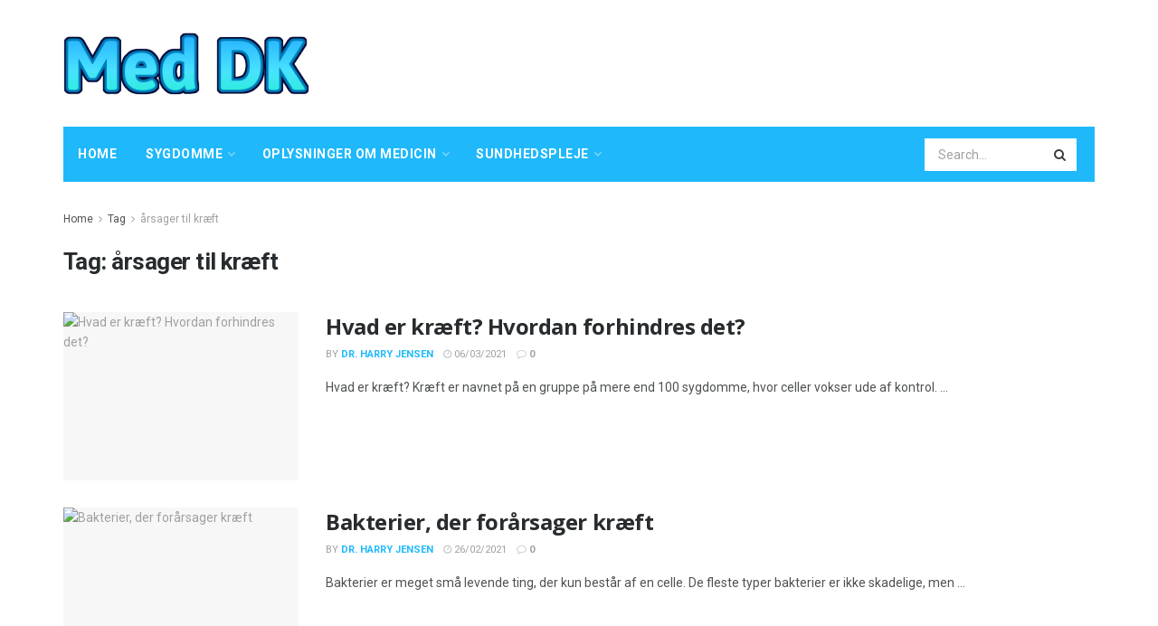

--- FILE ---
content_type: text/html; charset=UTF-8
request_url: https://meddk.com/tag/arsager-til-kraeft
body_size: 22960
content:
<!doctype html>
<!--[if lt IE 7]> <html class="no-js lt-ie9 lt-ie8 lt-ie7" lang="da-DK"> <![endif]-->
<!--[if IE 7]>    <html class="no-js lt-ie9 lt-ie8" lang="da-DK"> <![endif]-->
<!--[if IE 8]>    <html class="no-js lt-ie9" lang="da-DK"> <![endif]-->
<!--[if IE 9]>    <html class="no-js lt-ie10" lang="da-DK"> <![endif]-->
<!--[if gt IE 8]><!--> <html class="no-js" lang="da-DK"> <!--<![endif]-->
<head>
    <meta http-equiv="Content-Type" content="text/html; charset=UTF-8" />
    <meta name='viewport' content='width=device-width, initial-scale=1, user-scalable=yes' />
    <link rel="profile" href="http://gmpg.org/xfn/11" />
    <link rel="pingback" href="https://meddk.com/xmlrpc.php" />
    <meta name="theme-color" content="#1fb9fb">
             <meta name="msapplication-navbutton-color" content="#1fb9fb">
             <meta name="apple-mobile-web-app-status-bar-style" content="#1fb9fb"><meta name='robots' content='max-image-preview:large' />
			<script type="text/javascript">
              var jnews_ajax_url = '/?ajax-request=jnews'
			</script>
			
	<!-- This site is optimized with the Yoast SEO Premium plugin v14.5 - https://yoast.com/wordpress/plugins/seo/ -->
	<title>årsager til kræft - Med DK</title>
	<meta name="robots" content="index, follow" />
	<meta name="googlebot" content="index, follow, max-snippet:-1, max-image-preview:large, max-video-preview:-1" />
	<meta name="bingbot" content="index, follow, max-snippet:-1, max-image-preview:large, max-video-preview:-1" />
	<link rel="canonical" href="http://meddk.com/tag/arsager-til-kraeft" />
	<meta property="og:locale" content="da_DK" />
	<meta property="og:type" content="article" />
	<meta property="og:title" content="årsager til kræft - Med DK" />
	<meta property="og:url" content="http://meddk.com/tag/arsager-til-kraeft" />
	<meta property="og:site_name" content="Med DK" />
	<meta name="twitter:card" content="summary_large_image" />
	<script type="application/ld+json" class="yoast-schema-graph">{"@context":"https://schema.org","@graph":[{"@type":"WebSite","@id":"https://meddk.com/#website","url":"https://meddk.com/","name":"Med DK","description":"","potentialAction":[{"@type":"SearchAction","target":"https://meddk.com/?s={search_term_string}","query-input":"required name=search_term_string"}],"inLanguage":"da-DK"},{"@type":"CollectionPage","@id":"http://meddk.com/tag/arsager-til-kraeft#webpage","url":"http://meddk.com/tag/arsager-til-kraeft","name":"\u00e5rsager til kr\u00e6ft - Med DK","isPartOf":{"@id":"https://meddk.com/#website"},"inLanguage":"da-DK"}]}</script>
	<!-- / Yoast SEO Premium plugin. -->


<link rel='dns-prefetch' href='//fonts.googleapis.com' />
<link rel="alternate" type="application/rss+xml" title="Med DK &raquo; Feed" href="https://meddk.com/feed" />
<link rel="alternate" type="application/rss+xml" title="Med DK &raquo;-kommentar-feed" href="https://meddk.com/comments/feed" />
<link rel="alternate" type="application/rss+xml" title="Med DK &raquo; årsager til kræft-tag-feed" href="https://meddk.com/tag/arsager-til-kraeft/feed" />
<script type="text/javascript">
/* <![CDATA[ */
window._wpemojiSettings = {"baseUrl":"https:\/\/s.w.org\/images\/core\/emoji\/15.0.3\/72x72\/","ext":".png","svgUrl":"https:\/\/s.w.org\/images\/core\/emoji\/15.0.3\/svg\/","svgExt":".svg","source":{"concatemoji":"https:\/\/meddk.com\/wp-includes\/js\/wp-emoji-release.min.js?ver=6.6.4"}};
/*! This file is auto-generated */
!function(i,n){var o,s,e;function c(e){try{var t={supportTests:e,timestamp:(new Date).valueOf()};sessionStorage.setItem(o,JSON.stringify(t))}catch(e){}}function p(e,t,n){e.clearRect(0,0,e.canvas.width,e.canvas.height),e.fillText(t,0,0);var t=new Uint32Array(e.getImageData(0,0,e.canvas.width,e.canvas.height).data),r=(e.clearRect(0,0,e.canvas.width,e.canvas.height),e.fillText(n,0,0),new Uint32Array(e.getImageData(0,0,e.canvas.width,e.canvas.height).data));return t.every(function(e,t){return e===r[t]})}function u(e,t,n){switch(t){case"flag":return n(e,"\ud83c\udff3\ufe0f\u200d\u26a7\ufe0f","\ud83c\udff3\ufe0f\u200b\u26a7\ufe0f")?!1:!n(e,"\ud83c\uddfa\ud83c\uddf3","\ud83c\uddfa\u200b\ud83c\uddf3")&&!n(e,"\ud83c\udff4\udb40\udc67\udb40\udc62\udb40\udc65\udb40\udc6e\udb40\udc67\udb40\udc7f","\ud83c\udff4\u200b\udb40\udc67\u200b\udb40\udc62\u200b\udb40\udc65\u200b\udb40\udc6e\u200b\udb40\udc67\u200b\udb40\udc7f");case"emoji":return!n(e,"\ud83d\udc26\u200d\u2b1b","\ud83d\udc26\u200b\u2b1b")}return!1}function f(e,t,n){var r="undefined"!=typeof WorkerGlobalScope&&self instanceof WorkerGlobalScope?new OffscreenCanvas(300,150):i.createElement("canvas"),a=r.getContext("2d",{willReadFrequently:!0}),o=(a.textBaseline="top",a.font="600 32px Arial",{});return e.forEach(function(e){o[e]=t(a,e,n)}),o}function t(e){var t=i.createElement("script");t.src=e,t.defer=!0,i.head.appendChild(t)}"undefined"!=typeof Promise&&(o="wpEmojiSettingsSupports",s=["flag","emoji"],n.supports={everything:!0,everythingExceptFlag:!0},e=new Promise(function(e){i.addEventListener("DOMContentLoaded",e,{once:!0})}),new Promise(function(t){var n=function(){try{var e=JSON.parse(sessionStorage.getItem(o));if("object"==typeof e&&"number"==typeof e.timestamp&&(new Date).valueOf()<e.timestamp+604800&&"object"==typeof e.supportTests)return e.supportTests}catch(e){}return null}();if(!n){if("undefined"!=typeof Worker&&"undefined"!=typeof OffscreenCanvas&&"undefined"!=typeof URL&&URL.createObjectURL&&"undefined"!=typeof Blob)try{var e="postMessage("+f.toString()+"("+[JSON.stringify(s),u.toString(),p.toString()].join(",")+"));",r=new Blob([e],{type:"text/javascript"}),a=new Worker(URL.createObjectURL(r),{name:"wpTestEmojiSupports"});return void(a.onmessage=function(e){c(n=e.data),a.terminate(),t(n)})}catch(e){}c(n=f(s,u,p))}t(n)}).then(function(e){for(var t in e)n.supports[t]=e[t],n.supports.everything=n.supports.everything&&n.supports[t],"flag"!==t&&(n.supports.everythingExceptFlag=n.supports.everythingExceptFlag&&n.supports[t]);n.supports.everythingExceptFlag=n.supports.everythingExceptFlag&&!n.supports.flag,n.DOMReady=!1,n.readyCallback=function(){n.DOMReady=!0}}).then(function(){return e}).then(function(){var e;n.supports.everything||(n.readyCallback(),(e=n.source||{}).concatemoji?t(e.concatemoji):e.wpemoji&&e.twemoji&&(t(e.twemoji),t(e.wpemoji)))}))}((window,document),window._wpemojiSettings);
/* ]]> */
</script>

<style id='wp-emoji-styles-inline-css' type='text/css'>

	img.wp-smiley, img.emoji {
		display: inline !important;
		border: none !important;
		box-shadow: none !important;
		height: 1em !important;
		width: 1em !important;
		margin: 0 0.07em !important;
		vertical-align: -0.1em !important;
		background: none !important;
		padding: 0 !important;
	}
</style>
<link rel='stylesheet' id='wp-block-library-css' href='https://meddk.com/wp-includes/css/dist/block-library/style.min.css?ver=6.6.4' type='text/css' media='all' />
<style id='classic-theme-styles-inline-css' type='text/css'>
/*! This file is auto-generated */
.wp-block-button__link{color:#fff;background-color:#32373c;border-radius:9999px;box-shadow:none;text-decoration:none;padding:calc(.667em + 2px) calc(1.333em + 2px);font-size:1.125em}.wp-block-file__button{background:#32373c;color:#fff;text-decoration:none}
</style>
<style id='global-styles-inline-css' type='text/css'>
:root{--wp--preset--aspect-ratio--square: 1;--wp--preset--aspect-ratio--4-3: 4/3;--wp--preset--aspect-ratio--3-4: 3/4;--wp--preset--aspect-ratio--3-2: 3/2;--wp--preset--aspect-ratio--2-3: 2/3;--wp--preset--aspect-ratio--16-9: 16/9;--wp--preset--aspect-ratio--9-16: 9/16;--wp--preset--color--black: #000000;--wp--preset--color--cyan-bluish-gray: #abb8c3;--wp--preset--color--white: #ffffff;--wp--preset--color--pale-pink: #f78da7;--wp--preset--color--vivid-red: #cf2e2e;--wp--preset--color--luminous-vivid-orange: #ff6900;--wp--preset--color--luminous-vivid-amber: #fcb900;--wp--preset--color--light-green-cyan: #7bdcb5;--wp--preset--color--vivid-green-cyan: #00d084;--wp--preset--color--pale-cyan-blue: #8ed1fc;--wp--preset--color--vivid-cyan-blue: #0693e3;--wp--preset--color--vivid-purple: #9b51e0;--wp--preset--gradient--vivid-cyan-blue-to-vivid-purple: linear-gradient(135deg,rgba(6,147,227,1) 0%,rgb(155,81,224) 100%);--wp--preset--gradient--light-green-cyan-to-vivid-green-cyan: linear-gradient(135deg,rgb(122,220,180) 0%,rgb(0,208,130) 100%);--wp--preset--gradient--luminous-vivid-amber-to-luminous-vivid-orange: linear-gradient(135deg,rgba(252,185,0,1) 0%,rgba(255,105,0,1) 100%);--wp--preset--gradient--luminous-vivid-orange-to-vivid-red: linear-gradient(135deg,rgba(255,105,0,1) 0%,rgb(207,46,46) 100%);--wp--preset--gradient--very-light-gray-to-cyan-bluish-gray: linear-gradient(135deg,rgb(238,238,238) 0%,rgb(169,184,195) 100%);--wp--preset--gradient--cool-to-warm-spectrum: linear-gradient(135deg,rgb(74,234,220) 0%,rgb(151,120,209) 20%,rgb(207,42,186) 40%,rgb(238,44,130) 60%,rgb(251,105,98) 80%,rgb(254,248,76) 100%);--wp--preset--gradient--blush-light-purple: linear-gradient(135deg,rgb(255,206,236) 0%,rgb(152,150,240) 100%);--wp--preset--gradient--blush-bordeaux: linear-gradient(135deg,rgb(254,205,165) 0%,rgb(254,45,45) 50%,rgb(107,0,62) 100%);--wp--preset--gradient--luminous-dusk: linear-gradient(135deg,rgb(255,203,112) 0%,rgb(199,81,192) 50%,rgb(65,88,208) 100%);--wp--preset--gradient--pale-ocean: linear-gradient(135deg,rgb(255,245,203) 0%,rgb(182,227,212) 50%,rgb(51,167,181) 100%);--wp--preset--gradient--electric-grass: linear-gradient(135deg,rgb(202,248,128) 0%,rgb(113,206,126) 100%);--wp--preset--gradient--midnight: linear-gradient(135deg,rgb(2,3,129) 0%,rgb(40,116,252) 100%);--wp--preset--font-size--small: 13px;--wp--preset--font-size--medium: 20px;--wp--preset--font-size--large: 36px;--wp--preset--font-size--x-large: 42px;--wp--preset--spacing--20: 0.44rem;--wp--preset--spacing--30: 0.67rem;--wp--preset--spacing--40: 1rem;--wp--preset--spacing--50: 1.5rem;--wp--preset--spacing--60: 2.25rem;--wp--preset--spacing--70: 3.38rem;--wp--preset--spacing--80: 5.06rem;--wp--preset--shadow--natural: 6px 6px 9px rgba(0, 0, 0, 0.2);--wp--preset--shadow--deep: 12px 12px 50px rgba(0, 0, 0, 0.4);--wp--preset--shadow--sharp: 6px 6px 0px rgba(0, 0, 0, 0.2);--wp--preset--shadow--outlined: 6px 6px 0px -3px rgba(255, 255, 255, 1), 6px 6px rgba(0, 0, 0, 1);--wp--preset--shadow--crisp: 6px 6px 0px rgba(0, 0, 0, 1);}:where(.is-layout-flex){gap: 0.5em;}:where(.is-layout-grid){gap: 0.5em;}body .is-layout-flex{display: flex;}.is-layout-flex{flex-wrap: wrap;align-items: center;}.is-layout-flex > :is(*, div){margin: 0;}body .is-layout-grid{display: grid;}.is-layout-grid > :is(*, div){margin: 0;}:where(.wp-block-columns.is-layout-flex){gap: 2em;}:where(.wp-block-columns.is-layout-grid){gap: 2em;}:where(.wp-block-post-template.is-layout-flex){gap: 1.25em;}:where(.wp-block-post-template.is-layout-grid){gap: 1.25em;}.has-black-color{color: var(--wp--preset--color--black) !important;}.has-cyan-bluish-gray-color{color: var(--wp--preset--color--cyan-bluish-gray) !important;}.has-white-color{color: var(--wp--preset--color--white) !important;}.has-pale-pink-color{color: var(--wp--preset--color--pale-pink) !important;}.has-vivid-red-color{color: var(--wp--preset--color--vivid-red) !important;}.has-luminous-vivid-orange-color{color: var(--wp--preset--color--luminous-vivid-orange) !important;}.has-luminous-vivid-amber-color{color: var(--wp--preset--color--luminous-vivid-amber) !important;}.has-light-green-cyan-color{color: var(--wp--preset--color--light-green-cyan) !important;}.has-vivid-green-cyan-color{color: var(--wp--preset--color--vivid-green-cyan) !important;}.has-pale-cyan-blue-color{color: var(--wp--preset--color--pale-cyan-blue) !important;}.has-vivid-cyan-blue-color{color: var(--wp--preset--color--vivid-cyan-blue) !important;}.has-vivid-purple-color{color: var(--wp--preset--color--vivid-purple) !important;}.has-black-background-color{background-color: var(--wp--preset--color--black) !important;}.has-cyan-bluish-gray-background-color{background-color: var(--wp--preset--color--cyan-bluish-gray) !important;}.has-white-background-color{background-color: var(--wp--preset--color--white) !important;}.has-pale-pink-background-color{background-color: var(--wp--preset--color--pale-pink) !important;}.has-vivid-red-background-color{background-color: var(--wp--preset--color--vivid-red) !important;}.has-luminous-vivid-orange-background-color{background-color: var(--wp--preset--color--luminous-vivid-orange) !important;}.has-luminous-vivid-amber-background-color{background-color: var(--wp--preset--color--luminous-vivid-amber) !important;}.has-light-green-cyan-background-color{background-color: var(--wp--preset--color--light-green-cyan) !important;}.has-vivid-green-cyan-background-color{background-color: var(--wp--preset--color--vivid-green-cyan) !important;}.has-pale-cyan-blue-background-color{background-color: var(--wp--preset--color--pale-cyan-blue) !important;}.has-vivid-cyan-blue-background-color{background-color: var(--wp--preset--color--vivid-cyan-blue) !important;}.has-vivid-purple-background-color{background-color: var(--wp--preset--color--vivid-purple) !important;}.has-black-border-color{border-color: var(--wp--preset--color--black) !important;}.has-cyan-bluish-gray-border-color{border-color: var(--wp--preset--color--cyan-bluish-gray) !important;}.has-white-border-color{border-color: var(--wp--preset--color--white) !important;}.has-pale-pink-border-color{border-color: var(--wp--preset--color--pale-pink) !important;}.has-vivid-red-border-color{border-color: var(--wp--preset--color--vivid-red) !important;}.has-luminous-vivid-orange-border-color{border-color: var(--wp--preset--color--luminous-vivid-orange) !important;}.has-luminous-vivid-amber-border-color{border-color: var(--wp--preset--color--luminous-vivid-amber) !important;}.has-light-green-cyan-border-color{border-color: var(--wp--preset--color--light-green-cyan) !important;}.has-vivid-green-cyan-border-color{border-color: var(--wp--preset--color--vivid-green-cyan) !important;}.has-pale-cyan-blue-border-color{border-color: var(--wp--preset--color--pale-cyan-blue) !important;}.has-vivid-cyan-blue-border-color{border-color: var(--wp--preset--color--vivid-cyan-blue) !important;}.has-vivid-purple-border-color{border-color: var(--wp--preset--color--vivid-purple) !important;}.has-vivid-cyan-blue-to-vivid-purple-gradient-background{background: var(--wp--preset--gradient--vivid-cyan-blue-to-vivid-purple) !important;}.has-light-green-cyan-to-vivid-green-cyan-gradient-background{background: var(--wp--preset--gradient--light-green-cyan-to-vivid-green-cyan) !important;}.has-luminous-vivid-amber-to-luminous-vivid-orange-gradient-background{background: var(--wp--preset--gradient--luminous-vivid-amber-to-luminous-vivid-orange) !important;}.has-luminous-vivid-orange-to-vivid-red-gradient-background{background: var(--wp--preset--gradient--luminous-vivid-orange-to-vivid-red) !important;}.has-very-light-gray-to-cyan-bluish-gray-gradient-background{background: var(--wp--preset--gradient--very-light-gray-to-cyan-bluish-gray) !important;}.has-cool-to-warm-spectrum-gradient-background{background: var(--wp--preset--gradient--cool-to-warm-spectrum) !important;}.has-blush-light-purple-gradient-background{background: var(--wp--preset--gradient--blush-light-purple) !important;}.has-blush-bordeaux-gradient-background{background: var(--wp--preset--gradient--blush-bordeaux) !important;}.has-luminous-dusk-gradient-background{background: var(--wp--preset--gradient--luminous-dusk) !important;}.has-pale-ocean-gradient-background{background: var(--wp--preset--gradient--pale-ocean) !important;}.has-electric-grass-gradient-background{background: var(--wp--preset--gradient--electric-grass) !important;}.has-midnight-gradient-background{background: var(--wp--preset--gradient--midnight) !important;}.has-small-font-size{font-size: var(--wp--preset--font-size--small) !important;}.has-medium-font-size{font-size: var(--wp--preset--font-size--medium) !important;}.has-large-font-size{font-size: var(--wp--preset--font-size--large) !important;}.has-x-large-font-size{font-size: var(--wp--preset--font-size--x-large) !important;}
:where(.wp-block-post-template.is-layout-flex){gap: 1.25em;}:where(.wp-block-post-template.is-layout-grid){gap: 1.25em;}
:where(.wp-block-columns.is-layout-flex){gap: 2em;}:where(.wp-block-columns.is-layout-grid){gap: 2em;}
:root :where(.wp-block-pullquote){font-size: 1.5em;line-height: 1.6;}
</style>
<link rel='stylesheet' id='js_composer_front-css' href='https://meddk.com/wp-content/plugins/js_composer/assets/css/js_composer.min.css?ver=6.3.0' type='text/css' media='all' />
<link rel='stylesheet' id='jeg_customizer_font-css' href='//fonts.googleapis.com/css?family=Roboto%3Aregular%2C700%2Citalic%2C700italic%7COpen+Sans%3Aregular%2C700&#038;display=swap&#038;ver=1.2.5' type='text/css' media='all' />
<link rel='stylesheet' id='mediaelement-css' href='https://meddk.com/wp-includes/js/mediaelement/mediaelementplayer-legacy.min.css?ver=4.2.17' type='text/css' media='all' />
<link rel='stylesheet' id='wp-mediaelement-css' href='https://meddk.com/wp-includes/js/mediaelement/wp-mediaelement.min.css?ver=6.6.4' type='text/css' media='all' />
<link rel='stylesheet' id='jnews-frontend-css' href='https://meddk.com/wp-content/themes/jnews-theme/jnews/assets/dist/frontend.min.css?ver=7.1.0' type='text/css' media='all' />
<link rel='stylesheet' id='jnews-style-css' href='https://meddk.com/wp-content/themes/jnews-theme/jnews/style.css?ver=7.1.0' type='text/css' media='all' />
<link rel='stylesheet' id='jnews-darkmode-css' href='https://meddk.com/wp-content/themes/jnews-theme/jnews/assets/css/darkmode.css?ver=7.1.0' type='text/css' media='all' />
<link rel='stylesheet' id='jnews-scheme-css' href='https://meddk.com/wp-content/themes/jnews-theme/jnews/data/import/health/scheme.css?ver=7.1.0' type='text/css' media='all' />
<script type="text/javascript" src="https://meddk.com/wp-includes/js/jquery/jquery.min.js?ver=3.7.1" id="jquery-core-js"></script>
<script type="text/javascript" src="https://meddk.com/wp-includes/js/jquery/jquery-migrate.min.js?ver=3.4.1" id="jquery-migrate-js"></script>
<link rel="https://api.w.org/" href="https://meddk.com/wp-json/" /><link rel="alternate" title="JSON" type="application/json" href="https://meddk.com/wp-json/wp/v2/tags/609" /><link rel="EditURI" type="application/rsd+xml" title="RSD" href="https://meddk.com/xmlrpc.php?rsd" />
<meta name="generator" content="WordPress 6.6.4" />
<!-- FIFU:meta:begin:image -->
<meta property="og:image" content="https://www.drugs.com/mayo/media/77112315-B976-4218-8564-6C2A6788380D.png" />
<!-- FIFU:meta:end:image --><!-- FIFU:meta:begin:twitter -->
<meta name="twitter:card" content="summary_large_image" />
<meta name="twitter:title" content="Hvad er kræft?  Hvordan forhindres det?" />
<meta name="twitter:description" content="" />
<meta name="twitter:image" content="https://www.drugs.com/mayo/media/77112315-B976-4218-8564-6C2A6788380D.png" />
<!-- FIFU:meta:end:twitter --><meta name="generator" content="Powered by WPBakery Page Builder - drag and drop page builder for WordPress."/>
<script type='application/ld+json'>{"@context":"http:\/\/schema.org","@type":"Organization","@id":"https:\/\/meddk.com\/#organization","url":"https:\/\/meddk.com\/","name":"","logo":{"@type":"ImageObject","url":""},"sameAs":["http:\/\/facebook.com","http:\/\/twitter.com","http:\/\/plus.google.com","http:\/\/pinterest.com","#","#"]}</script>
<script type='application/ld+json'>{"@context":"http:\/\/schema.org","@type":"WebSite","@id":"https:\/\/meddk.com\/#website","url":"https:\/\/meddk.com\/","name":"","potentialAction":{"@type":"SearchAction","target":"https:\/\/meddk.com\/?s={search_term_string}","query-input":"required name=search_term_string"}}</script>
<link rel="icon" href="https://meddk.com/wp-content/uploads/2020/12/favicon-75x75.png" sizes="32x32" />
<link rel="icon" href="https://meddk.com/wp-content/uploads/2020/12/favicon.png" sizes="192x192" />
<link rel="apple-touch-icon" href="https://meddk.com/wp-content/uploads/2020/12/favicon.png" />
<meta name="msapplication-TileImage" content="https://meddk.com/wp-content/uploads/2020/12/favicon.png" />
<script>

</script><style id="jeg_dynamic_css" type="text/css" data-type="jeg_custom-css">body.jnews { background-color : #e9ecec; } body,.newsfeed_carousel.owl-carousel .owl-nav div,.jeg_filter_button,.owl-carousel .owl-nav div,.jeg_readmore,.jeg_hero_style_7 .jeg_post_meta a,.widget_calendar thead th,.widget_calendar tfoot a,.jeg_socialcounter a,.entry-header .jeg_meta_like a,.entry-header .jeg_meta_comment a,.entry-content tbody tr:hover,.entry-content th,.jeg_splitpost_nav li:hover a,#breadcrumbs a,.jeg_author_socials a:hover,.jeg_footer_content a,.jeg_footer_bottom a,.jeg_cartcontent,.woocommerce .woocommerce-breadcrumb a { color : #4f5254; } a,.jeg_menu_style_5 > li > a:hover,.jeg_menu_style_5 > li.sfHover > a,.jeg_menu_style_5 > li.current-menu-item > a,.jeg_menu_style_5 > li.current-menu-ancestor > a,.jeg_navbar .jeg_menu:not(.jeg_main_menu) > li > a:hover,.jeg_midbar .jeg_menu:not(.jeg_main_menu) > li > a:hover,.jeg_side_tabs li.active,.jeg_block_heading_5 strong,.jeg_block_heading_6 strong,.jeg_block_heading_7 strong,.jeg_block_heading_8 strong,.jeg_subcat_list li a:hover,.jeg_subcat_list li button:hover,.jeg_pl_lg_7 .jeg_thumb .jeg_post_category a,.jeg_pl_xs_2:before,.jeg_pl_xs_4 .jeg_postblock_content:before,.jeg_postblock .jeg_post_title a:hover,.jeg_hero_style_6 .jeg_post_title a:hover,.jeg_sidefeed .jeg_pl_xs_3 .jeg_post_title a:hover,.widget_jnews_popular .jeg_post_title a:hover,.jeg_meta_author a,.widget_archive li a:hover,.widget_pages li a:hover,.widget_meta li a:hover,.widget_recent_entries li a:hover,.widget_rss li a:hover,.widget_rss cite,.widget_categories li a:hover,.widget_categories li.current-cat > a,#breadcrumbs a:hover,.jeg_share_count .counts,.commentlist .bypostauthor > .comment-body > .comment-author > .fn,span.required,.jeg_review_title,.bestprice .price,.authorlink a:hover,.jeg_vertical_playlist .jeg_video_playlist_play_icon,.jeg_vertical_playlist .jeg_video_playlist_item.active .jeg_video_playlist_thumbnail:before,.jeg_horizontal_playlist .jeg_video_playlist_play,.woocommerce li.product .pricegroup .button,.widget_display_forums li a:hover,.widget_display_topics li:before,.widget_display_replies li:before,.widget_display_views li:before,.bbp-breadcrumb a:hover,.jeg_mobile_menu li.sfHover > a,.jeg_mobile_menu li a:hover,.split-template-6 .pagenum, .jeg_push_notification_button .button { color : #1fb9fb; } .jeg_menu_style_1 > li > a:before,.jeg_menu_style_2 > li > a:before,.jeg_menu_style_3 > li > a:before,.jeg_side_toggle,.jeg_slide_caption .jeg_post_category a,.jeg_slider_type_1 .owl-nav .owl-next,.jeg_block_heading_1 .jeg_block_title span,.jeg_block_heading_2 .jeg_block_title span,.jeg_block_heading_3,.jeg_block_heading_4 .jeg_block_title span,.jeg_block_heading_6:after,.jeg_pl_lg_box .jeg_post_category a,.jeg_pl_md_box .jeg_post_category a,.jeg_readmore:hover,.jeg_thumb .jeg_post_category a,.jeg_block_loadmore a:hover, .jeg_postblock.alt .jeg_block_loadmore a:hover,.jeg_block_loadmore a.active,.jeg_postblock_carousel_2 .jeg_post_category a,.jeg_heroblock .jeg_post_category a,.jeg_pagenav_1 .page_number.active,.jeg_pagenav_1 .page_number.active:hover,input[type="submit"],.btn,.button,.widget_tag_cloud a:hover,.popularpost_item:hover .jeg_post_title a:before,.jeg_splitpost_4 .page_nav,.jeg_splitpost_5 .page_nav,.jeg_post_via a:hover,.jeg_post_source a:hover,.jeg_post_tags a:hover,.comment-reply-title small a:before,.comment-reply-title small a:after,.jeg_storelist .productlink,.authorlink li.active a:before,.jeg_footer.dark .socials_widget:not(.nobg) a:hover .fa,.jeg_breakingnews_title,.jeg_overlay_slider_bottom.owl-carousel .owl-nav div,.jeg_overlay_slider_bottom.owl-carousel .owl-nav div:hover,.jeg_vertical_playlist .jeg_video_playlist_current,.woocommerce span.onsale,.woocommerce #respond input#submit:hover,.woocommerce a.button:hover,.woocommerce button.button:hover,.woocommerce input.button:hover,.woocommerce #respond input#submit.alt,.woocommerce a.button.alt,.woocommerce button.button.alt,.woocommerce input.button.alt,.jeg_popup_post .caption,.jeg_footer.dark input[type="submit"],.jeg_footer.dark .btn,.jeg_footer.dark .button,.footer_widget.widget_tag_cloud a:hover, .jeg_inner_content .content-inner .jeg_post_category a:hover, #buddypress .standard-form button, #buddypress a.button, #buddypress input[type="submit"], #buddypress input[type="button"], #buddypress input[type="reset"], #buddypress ul.button-nav li a, #buddypress .generic-button a, #buddypress .generic-button button, #buddypress .comment-reply-link, #buddypress a.bp-title-button, #buddypress.buddypress-wrap .members-list li .user-update .activity-read-more a, div#buddypress .standard-form button:hover,div#buddypress a.button:hover,div#buddypress input[type="submit"]:hover,div#buddypress input[type="button"]:hover,div#buddypress input[type="reset"]:hover,div#buddypress ul.button-nav li a:hover,div#buddypress .generic-button a:hover,div#buddypress .generic-button button:hover,div#buddypress .comment-reply-link:hover,div#buddypress a.bp-title-button:hover,div#buddypress.buddypress-wrap .members-list li .user-update .activity-read-more a:hover, #buddypress #item-nav .item-list-tabs ul li a:before, .jeg_inner_content .jeg_meta_container .follow-wrapper a { background-color : #1fb9fb; } .jeg_block_heading_7 .jeg_block_title span, .jeg_readmore:hover, .jeg_block_loadmore a:hover, .jeg_block_loadmore a.active, .jeg_pagenav_1 .page_number.active, .jeg_pagenav_1 .page_number.active:hover, .jeg_pagenav_3 .page_number:hover, .jeg_prevnext_post a:hover h3, .jeg_overlay_slider .jeg_post_category, .jeg_sidefeed .jeg_post.active, .jeg_vertical_playlist.jeg_vertical_playlist .jeg_video_playlist_item.active .jeg_video_playlist_thumbnail img, .jeg_horizontal_playlist .jeg_video_playlist_item.active { border-color : #1fb9fb; } .jeg_tabpost_nav li.active, .woocommerce div.product .woocommerce-tabs ul.tabs li.active { border-bottom-color : #1fb9fb; } .jeg_post_meta .fa, .entry-header .jeg_post_meta .fa, .jeg_review_stars, .jeg_price_review_list { color : #c4cccc; } .jeg_share_button.share-float.share-monocrhome a { background-color : #c4cccc; } h1,h2,h3,h4,h5,h6,.jeg_post_title a,.entry-header .jeg_post_title,.jeg_hero_style_7 .jeg_post_title a,.jeg_block_title,.jeg_splitpost_bar .current_title,.jeg_video_playlist_title,.gallery-caption { color : #282c2e; } .split-template-9 .pagenum, .split-template-10 .pagenum, .split-template-11 .pagenum, .split-template-12 .pagenum, .split-template-13 .pagenum, .split-template-15 .pagenum, .split-template-18 .pagenum, .split-template-20 .pagenum, .split-template-19 .current_title span, .split-template-20 .current_title span { background-color : #282c2e; } .jeg_topbar, .jeg_topbar.dark, .jeg_topbar.custom { background : #282c2e; } .jeg_topbar a, .jeg_topbar.dark a { color : #ffffff; } .jeg_header .jeg_bottombar.jeg_navbar,.jeg_bottombar .jeg_nav_icon { height : 61px; } .jeg_header .jeg_bottombar.jeg_navbar, .jeg_header .jeg_bottombar .jeg_main_menu:not(.jeg_menu_style_1) > li > a, .jeg_header .jeg_bottombar .jeg_menu_style_1 > li, .jeg_header .jeg_bottombar .jeg_menu:not(.jeg_main_menu) > li > a { line-height : 61px; } .jeg_header .jeg_bottombar.jeg_navbar_wrapper:not(.jeg_navbar_boxed), .jeg_header .jeg_bottombar.jeg_navbar_boxed .jeg_nav_row { background : #1fb9fb; } .jeg_header_sticky .jeg_navbar_wrapper:not(.jeg_navbar_boxed), .jeg_header_sticky .jeg_navbar_boxed .jeg_nav_row { background : rgba(31,185,251,0.9); } .jeg_stickybar, .jeg_stickybar.dark { border-bottom-width : 0px; } .jeg_mobile_midbar, .jeg_mobile_midbar.dark { background : #1fb9fb; } .jeg_header .socials_widget > a > i.fa:before { color : #f5f5f5; } .jeg_navbar_mobile .jeg_search_popup_expand .jeg_search_form .jeg_search_button { color : #9b9b9b; } .jeg_navbar_mobile .jeg_search_wrapper.jeg_search_popup_expand .jeg_search_form .jeg_search_input, .jeg_navbar_mobile .jeg_search_popup_expand .jeg_search_result a, .jeg_navbar_mobile .jeg_search_popup_expand .jeg_search_result .search-link { color : #070707; } .jeg_nav_search { width : 86%; } .jeg_header .jeg_search_no_expand .jeg_search_form .jeg_search_input { background-color : #ffffff; border-color : rgba(255,255,255,0); } .jeg_header .jeg_search_no_expand .jeg_search_form button.jeg_search_button { color : #3b3f41; } .jeg_header .jeg_search_no_expand .jeg_search_form .jeg_search_input::-webkit-input-placeholder { color : #a0a0a0; } .jeg_header .jeg_search_no_expand .jeg_search_form .jeg_search_input:-moz-placeholder { color : #a0a0a0; } .jeg_header .jeg_search_no_expand .jeg_search_form .jeg_search_input::-moz-placeholder { color : #a0a0a0; } .jeg_header .jeg_search_no_expand .jeg_search_form .jeg_search_input:-ms-input-placeholder { color : #a0a0a0; } .jeg_header .jeg_menu.jeg_main_menu > li > a { color : #ffffff; } .jeg_header .jeg_menu_style_4 > li > a:hover, .jeg_header .jeg_menu_style_4 > li.sfHover > a, .jeg_header .jeg_menu_style_4 > li.current-menu-item > a, .jeg_header .jeg_menu_style_4 > li.current-menu-ancestor > a, .jeg_navbar_dark .jeg_menu_style_4 > li > a:hover, .jeg_navbar_dark .jeg_menu_style_4 > li.sfHover > a, .jeg_navbar_dark .jeg_menu_style_4 > li.current-menu-item > a, .jeg_navbar_dark .jeg_menu_style_4 > li.current-menu-ancestor > a { background : rgba(255,255,255,0.24); } .jeg_header .jeg_menu.jeg_main_menu > li > a:hover, .jeg_header .jeg_menu.jeg_main_menu > li.sfHover > a, .jeg_header .jeg_menu.jeg_main_menu > li > .sf-with-ul:hover:after, .jeg_header .jeg_menu.jeg_main_menu > li.sfHover > .sf-with-ul:after, .jeg_header .jeg_menu_style_4 > li.current-menu-item > a, .jeg_header .jeg_menu_style_4 > li.current-menu-ancestor > a, .jeg_header .jeg_menu_style_5 > li.current-menu-item > a, .jeg_header .jeg_menu_style_5 > li.current-menu-ancestor > a { color : #ffffff; } .jeg_navbar_wrapper .sf-arrows .sf-with-ul:after { color : rgba(255,255,255,0.56); } .jeg_footer .jeg_footer_heading h3,.jeg_footer.dark .jeg_footer_heading h3,.jeg_footer .widget h2,.jeg_footer .footer_dark .widget h2 { color : #1fb9fb; } body,input,textarea,select,.chosen-container-single .chosen-single,.btn,.button { font-family: Roboto,Helvetica,Arial,sans-serif; } .jeg_post_title, .entry-header .jeg_post_title, .jeg_single_tpl_2 .entry-header .jeg_post_title, .jeg_single_tpl_3 .entry-header .jeg_post_title, .jeg_single_tpl_6 .entry-header .jeg_post_title { font-family: "Open Sans",Helvetica,Arial,sans-serif; } .jeg_thumb .jeg_post_category a,.jeg_pl_lg_box .jeg_post_category a,.jeg_pl_md_box .jeg_post_category a,.jeg_postblock_carousel_2 .jeg_post_category a,.jeg_heroblock .jeg_post_category a,.jeg_slide_caption .jeg_post_category a { background-color : #1fb9fb; } .jeg_overlay_slider .jeg_post_category,.jeg_thumb .jeg_post_category a,.jeg_pl_lg_box .jeg_post_category a,.jeg_pl_md_box .jeg_post_category a,.jeg_postblock_carousel_2 .jeg_post_category a,.jeg_heroblock .jeg_post_category a,.jeg_slide_caption .jeg_post_category a { border-color : #1fb9fb; } </style><style type="text/css">
					.no_thumbnail .jeg_thumb,
					.thumbnail-container.no_thumbnail {
					    display: none !important;
					}
					.jeg_search_result .jeg_pl_xs_3.no_thumbnail .jeg_postblock_content,
					.jeg_sidefeed .jeg_pl_xs_3.no_thumbnail .jeg_postblock_content,
					.jeg_pl_sm.no_thumbnail .jeg_postblock_content {
					    margin-left: 0;
					}
					.jeg_postblock_11 .no_thumbnail .jeg_postblock_content,
					.jeg_postblock_12 .no_thumbnail .jeg_postblock_content,
					.jeg_postblock_12.jeg_col_3o3 .no_thumbnail .jeg_postblock_content  {
					    margin-top: 0;
					}
					.jeg_postblock_15 .jeg_pl_md_box.no_thumbnail .jeg_postblock_content,
					.jeg_postblock_19 .jeg_pl_md_box.no_thumbnail .jeg_postblock_content,
					.jeg_postblock_24 .jeg_pl_md_box.no_thumbnail .jeg_postblock_content,
					.jeg_sidefeed .jeg_pl_md_box .jeg_postblock_content {
					    position: relative;
					}
					.jeg_postblock_carousel_2 .no_thumbnail .jeg_post_title a,
					.jeg_postblock_carousel_2 .no_thumbnail .jeg_post_title a:hover,
					.jeg_postblock_carousel_2 .no_thumbnail .jeg_post_meta .fa {
					    color: #212121 !important;
					} 
				</style><noscript><style> .wpb_animate_when_almost_visible { opacity: 1; }</style></noscript> 
	<!-- Global site tag (gtag.js) - Google Analytics -->
<script async src="https://www.googletagmanager.com/gtag/js?id=G-XFRQB59D7T"></script>
<script>
  window.dataLayer = window.dataLayer || [];
  function gtag(){dataLayer.push(arguments);}
  gtag('js', new Date());

  gtag('config', 'G-XFRQB59D7T');
</script> 
<!-- Ad code -->
<script async src="https://pagead2.googlesyndication.com/pagead/js/adsbygoogle.js?client=ca-pub-2531841583262676"
     crossorigin="anonymous"></script>
<!-- het Ad code -->
<!--
	<script src="https://jsc.mgid.com/site/1058122.js" async>
</script>
-->
</head>
<body class="archive tag tag-arsager-til-kraeft tag-609 wp-embed-responsive jeg_toggle_dark jnews jeg_boxed jsc_normal wpb-js-composer js-comp-ver-6.3.0 vc_responsive">

    
    
    <div class="jeg_ad jeg_ad_top jnews_header_top_ads">
        <div class='ads-wrapper  '></div>    </div>

    <!-- The Main Wrapper
    ============================================= -->
    <div class="jeg_viewport">

        
        <div class="jeg_header_wrapper">
            <div class="jeg_header_instagram_wrapper">
    </div>

<!-- HEADER -->
<div class="jeg_header normal">
    <div class="jeg_midbar jeg_container normal">
    <div class="container">
        <div class="jeg_nav_row">
            
                <div class="jeg_nav_col jeg_nav_left jeg_nav_normal">
                    <div class="item_wrap jeg_nav_alignleft">
                        <div class="jeg_nav_item jeg_logo jeg_desktop_logo">
			<div class="site-title">
	    	<a href="https://meddk.com/" style="padding: 0 0 0 0;">
	    	    <img class='jeg_logo_img' src="http://meddk.com/wp-content/uploads/2020/12/meddk-logo-small.png" srcset="http://meddk.com/wp-content/uploads/2020/12/meddk-logo-small.png 1x, http://meddk.com/wp-content/uploads/2020/12/meddk-logo-big.png 2x" alt="Med DK"data-light-src="http://meddk.com/wp-content/uploads/2020/12/meddk-logo-small.png" data-light-srcset="http://meddk.com/wp-content/uploads/2020/12/meddk-logo-small.png 1x, http://meddk.com/wp-content/uploads/2020/12/meddk-logo-big.png 2x" data-dark-src="http://meddk.com/wp-content/uploads/2020/12/meddk-logo-small.png" data-dark-srcset="http://meddk.com/wp-content/uploads/2020/12/meddk-logo-small.png 1x, http://meddk.com/wp-content/uploads/2020/12/meddk-logo-big.png 2x">	    	</a>
	    </div>
	</div>                    </div>
                </div>

                
                <div class="jeg_nav_col jeg_nav_center jeg_nav_normal">
                    <div class="item_wrap jeg_nav_aligncenter">
                                            </div>
                </div>

                
                <div class="jeg_nav_col jeg_nav_right jeg_nav_grow">
                    <div class="item_wrap jeg_nav_alignright">
                        <div class="jeg_nav_item jeg_ad jeg_ad_top jnews_header_ads">
    <div class='ads-wrapper  '><div class="ads_google_ads">
                            <style type='text/css' scoped>
                                .adsslot_TEyhvwDMIk{ width:728px !important; height:90px !important; }
@media (max-width:1199px) { .adsslot_TEyhvwDMIk{ width:468px !important; height:60px !important; } }
@media (max-width:767px) { .adsslot_TEyhvwDMIk{ width:320px !important; height:50px !important; } }

                            </style>
                            <ins class="adsbygoogle adsslot_TEyhvwDMIk" style="display:inline-block;" data-ad-client="ca-pub-2531841583262676" data-ad-slot="2588773193"></ins>
                            <script async src='//pagead2.googlesyndication.com/pagead/js/adsbygoogle.js'></script>
                            <script>(adsbygoogle = window.adsbygoogle || []).push({});</script>
                        </div></div></div>                    </div>
                </div>

                        </div>
    </div>
</div><div class="jeg_bottombar jeg_navbar jeg_container jeg_navbar_wrapper 1 jeg_navbar_boxed jeg_navbar_dark">
    <div class="container">
        <div class="jeg_nav_row">
            
                <div class="jeg_nav_col jeg_nav_left jeg_nav_grow">
                    <div class="item_wrap jeg_nav_alignleft">
                        <div class="jeg_main_menu_wrapper">
<div class="jeg_nav_item jeg_mainmenu_wrap"><ul class="jeg_menu jeg_main_menu jeg_menu_style_4" data-animation="animate"><li id="menu-item-61" class="menu-item menu-item-type-post_type menu-item-object-page menu-item-home menu-item-61 bgnav" data-item-row="default" ><a href="https://meddk.com/">Home</a></li>
<li id="menu-item-67" class="menu-item menu-item-type-taxonomy menu-item-object-category menu-item-67 bgnav jeg_megamenu category_1" data-number="4"  data-item-row="default" ><a href="https://meddk.com/sygdomme">Sygdomme</a><div class="sub-menu">
                    <div class="jeg_newsfeed clearfix"><div class="jeg_newsfeed_subcat">
                    <ul class="jeg_subcat_item">
                        <li data-cat-id="2" class="active"><a href="https://meddk.com/sygdomme">All</a></li>
                        <li data-cat-id="7" class=""><a href="https://meddk.com/sygdomme/andre-sygdomme">Andre sygdomme</a></li><li data-cat-id="837" class=""><a href="https://meddk.com/sygdomme/fordojelsessygdomme">Fordøjelsessygdomme</a></li><li data-cat-id="3" class=""><a href="https://meddk.com/sygdomme/hudsygdomme-behandling-af-hudsygdomme">Hudsygdomme</a></li><li data-cat-id="4" class=""><a href="https://meddk.com/sygdomme/infektiose-og-parasitaere-sygdomme">Infektiøse og parasitære sygdomme</a></li><li data-cat-id="5" class=""><a href="https://meddk.com/sygdomme/cancer">Kræft</a></li>
                    </ul>
                </div>
                <div class="jeg_newsfeed_list">
                    <div data-cat-id="2" data-load-status="loaded" class="jeg_newsfeed_container">
                        <div class="newsfeed_carousel owl-carousel with_subcat">
                            <div class="jeg_newsfeed_item ">
                    <div class="jeg_thumb">
                        
                        <a href="https://meddk.com/mavesmerter-med-aandenoed-og-traethed-aarsager-og-behandling"><div class="thumbnail-container size-500 "><img width="170" height="180" src="https://meddk.com/wp-content/themes/jnews-theme/jnews/assets/img/jeg-empty.png" class="attachment-jnews-360x180 size-jnews-360x180 owl-lazy wp-post-image" alt="Mavesmerter med åndenød og træthed: Årsager og behandling" title="Mavesmerter med åndenød og træthed: Årsager og behandling" decoding="async" data-src="http://witbeast.com/wp-content/uploads/2026/01/image-31.png" /></div></a>
                    </div>
                    <h3 class="jeg_post_title"><a href="https://meddk.com/mavesmerter-med-aandenoed-og-traethed-aarsager-og-behandling">Mavesmerter med åndenød og træthed: Årsager og behandling</a></h3>
                </div><div class="jeg_newsfeed_item ">
                    <div class="jeg_thumb">
                        
                        <a href="https://meddk.com/7-aarsager-til-mavesmerter-der-udstraaler-til-ryggen"><div class="thumbnail-container size-500 "><img width="320" height="180" src="https://meddk.com/wp-content/themes/jnews-theme/jnews/assets/img/jeg-empty.png" class="attachment-jnews-360x180 size-jnews-360x180 owl-lazy wp-post-image" alt="7 årsager til mavesmerter, der udstråler til ryggen" title="7 årsager til mavesmerter, der udstråler til ryggen" decoding="async" fetchpriority="high" data-src="http://witbeast.com/wp-content/uploads/2026/01/image-34.png" /></div></a>
                    </div>
                    <h3 class="jeg_post_title"><a href="https://meddk.com/7-aarsager-til-mavesmerter-der-udstraaler-til-ryggen">7 årsager til mavesmerter, der udstråler til ryggen</a></h3>
                </div><div class="jeg_newsfeed_item ">
                    <div class="jeg_thumb">
                        
                        <a href="https://meddk.com/mavesmerter-der-forbedres-naar-man-ligger-ned"><div class="thumbnail-container size-500 "><img width="249" height="180" src="https://meddk.com/wp-content/themes/jnews-theme/jnews/assets/img/jeg-empty.png" class="attachment-jnews-360x180 size-jnews-360x180 owl-lazy wp-post-image" alt="Mavesmerter, der forbedres, når man ligger ned" title="Mavesmerter, der forbedres, når man ligger ned" decoding="async" data-src="http://witbeast.com/wp-content/uploads/2026/01/image-36.png" /></div></a>
                    </div>
                    <h3 class="jeg_post_title"><a href="https://meddk.com/mavesmerter-der-forbedres-naar-man-ligger-ned">Mavesmerter, der forbedres, når man ligger ned</a></h3>
                </div><div class="jeg_newsfeed_item ">
                    <div class="jeg_thumb">
                        
                        <a href="https://meddk.com/baekkensmerter-med-mavesmerter-aarsager-og-behandling"><div class="thumbnail-container size-500 "><img width="360" height="180" src="https://meddk.com/wp-content/themes/jnews-theme/jnews/assets/img/jeg-empty.png" class="attachment-jnews-360x180 size-jnews-360x180 owl-lazy wp-post-image" alt="Bækkensmerter med mavesmerter: Årsager og behandling" title="Bækkensmerter med mavesmerter: Årsager og behandling" decoding="async" data-src="http://witbeast.com/wp-content/uploads/2025/11/endomeroisis.png" /></div></a>
                    </div>
                    <h3 class="jeg_post_title"><a href="https://meddk.com/baekkensmerter-med-mavesmerter-aarsager-og-behandling">Bækkensmerter med mavesmerter: Årsager og behandling</a></h3>
                </div>
                        </div>
                    </div>
                    <div class="newsfeed_overlay">
                    <div class="preloader_type preloader_circle">
                        <div class="newsfeed_preloader jeg_preloader dot">
                            <span></span><span></span><span></span>
                        </div>
                        <div class="newsfeed_preloader jeg_preloader circle">
                            <div class="jnews_preloader_circle_outer">
                                <div class="jnews_preloader_circle_inner"></div>
                            </div>
                        </div>
                        <div class="newsfeed_preloader jeg_preloader square">
                            <div class="jeg_square"><div class="jeg_square_inner"></div></div>
                        </div>
                    </div>
                </div>
                </div></div>
                </div></li>
<li id="menu-item-1361" class="menu-item menu-item-type-taxonomy menu-item-object-category menu-item-1361 bgnav jeg_megamenu category_1" data-number="4"  data-item-row="default" ><a href="https://meddk.com/oplysninger-om-medicin">Oplysninger om medicin</a><div class="sub-menu">
                    <div class="jeg_newsfeed clearfix">
                <div class="jeg_newsfeed_list">
                    <div data-cat-id="1277" data-load-status="loaded" class="jeg_newsfeed_container">
                        <div class="newsfeed_carousel owl-carousel no_subcat">
                            <div class="jeg_newsfeed_item ">
                    <div class="jeg_thumb">
                        
                        <a href="https://meddk.com/7-alvorlige-bivirkninger-ved-diabetesmedicin"><div class="thumbnail-container size-500 "><img width="360" height="180" src="https://meddk.com/wp-content/themes/jnews-theme/jnews/assets/img/jeg-empty.png" class="attachment-jnews-360x180 size-jnews-360x180 owl-lazy wp-post-image" alt="7 alvorlige bivirkninger ved diabetesmedicin" title="7 alvorlige bivirkninger ved diabetesmedicin" decoding="async" data-src="http://witbeast.com/wp-content/uploads/2025/12/image-42.png" /></div></a>
                    </div>
                    <h3 class="jeg_post_title"><a href="https://meddk.com/7-alvorlige-bivirkninger-ved-diabetesmedicin">7 alvorlige bivirkninger ved diabetesmedicin</a></h3>
                </div><div class="jeg_newsfeed_item ">
                    <div class="jeg_thumb">
                        
                        <a href="https://meddk.com/hvorfor-vaegttabsmedicin-kan-give-oejenproblemer"><div class="thumbnail-container size-500 "><img width="360" height="180" src="https://meddk.com/wp-content/themes/jnews-theme/jnews/assets/img/jeg-empty.png" class="attachment-jnews-360x180 size-jnews-360x180 owl-lazy wp-post-image" alt="Hvorfor vægttabsmedicin kan give øjenproblemer" title="Hvorfor vægttabsmedicin kan give øjenproblemer" decoding="async" data-src="http://witbeast.com/wp-content/uploads/2025/12/image-31.png" /></div></a>
                    </div>
                    <h3 class="jeg_post_title"><a href="https://meddk.com/hvorfor-vaegttabsmedicin-kan-give-oejenproblemer">Hvorfor vægttabsmedicin kan give øjenproblemer</a></h3>
                </div><div class="jeg_newsfeed_item ">
                    <div class="jeg_thumb">
                        
                        <a href="https://meddk.com/vaegttabsmedicin-til-polycystisk-ovariesyndrom"><div class="thumbnail-container size-500 "><img width="360" height="180" src="https://meddk.com/wp-content/themes/jnews-theme/jnews/assets/img/jeg-empty.png" class="attachment-jnews-360x180 size-jnews-360x180 owl-lazy wp-post-image" alt="Vægttabsmedicin til polycystisk ovariesyndrom" title="Vægttabsmedicin til polycystisk ovariesyndrom" decoding="async" data-src="http://witbeast.com/wp-content/uploads/2025/12/image-29-1024x613.png" /></div></a>
                    </div>
                    <h3 class="jeg_post_title"><a href="https://meddk.com/vaegttabsmedicin-til-polycystisk-ovariesyndrom">Vægttabsmedicin til polycystisk ovariesyndrom</a></h3>
                </div><div class="jeg_newsfeed_item ">
                    <div class="jeg_thumb">
                        
                        <a href="https://meddk.com/de-3-bedste-laegemidler-til-vaegttab-med-faerrest-bivirkninger"><div class="thumbnail-container size-500 "><img width="360" height="180" src="https://meddk.com/wp-content/themes/jnews-theme/jnews/assets/img/jeg-empty.png" class="attachment-jnews-360x180 size-jnews-360x180 owl-lazy wp-post-image" alt="De 3 bedste lægemidler til vægttab med færrest bivirkninger" title="De 3 bedste lægemidler til vægttab med færrest bivirkninger" decoding="async" data-src="http://witbeast.com/wp-content/uploads/2025/12/image-26-1024x616.png" /></div></a>
                    </div>
                    <h3 class="jeg_post_title"><a href="https://meddk.com/de-3-bedste-laegemidler-til-vaegttab-med-faerrest-bivirkninger">De 3 bedste lægemidler til vægttab med færrest bivirkninger</a></h3>
                </div>
                        </div>
                    </div>
                    <div class="newsfeed_overlay">
                    <div class="preloader_type preloader_circle">
                        <div class="newsfeed_preloader jeg_preloader dot">
                            <span></span><span></span><span></span>
                        </div>
                        <div class="newsfeed_preloader jeg_preloader circle">
                            <div class="jnews_preloader_circle_outer">
                                <div class="jnews_preloader_circle_inner"></div>
                            </div>
                        </div>
                        <div class="newsfeed_preloader jeg_preloader square">
                            <div class="jeg_square"><div class="jeg_square_inner"></div></div>
                        </div>
                    </div>
                </div>
                </div></div>
                </div></li>
<li id="menu-item-1362" class="menu-item menu-item-type-taxonomy menu-item-object-category menu-item-1362 bgnav jeg_megamenu category_1" data-number="4"  data-item-row="default" ><a href="https://meddk.com/sundhedspleje">Sundhedspleje</a><div class="sub-menu">
                    <div class="jeg_newsfeed clearfix">
                <div class="jeg_newsfeed_list">
                    <div data-cat-id="6" data-load-status="loaded" class="jeg_newsfeed_container">
                        <div class="newsfeed_carousel owl-carousel no_subcat">
                            <div class="jeg_newsfeed_item ">
                    <div class="jeg_thumb">
                        
                        <a href="https://meddk.com/diarre-hovedpine-og-kvalme-aarsager-og-behandling"><div class="thumbnail-container size-500 "><img width="360" height="180" src="https://meddk.com/wp-content/themes/jnews-theme/jnews/assets/img/jeg-empty.png" class="attachment-jnews-360x180 size-jnews-360x180 owl-lazy wp-post-image" alt="Diarré, hovedpine og kvalme: Årsager og behandling" title="Diarré, hovedpine og kvalme: Årsager og behandling" decoding="async" data-src="http://witbeast.com/wp-content/uploads/2026/01/image-2.png" /></div></a>
                    </div>
                    <h3 class="jeg_post_title"><a href="https://meddk.com/diarre-hovedpine-og-kvalme-aarsager-og-behandling">Diarré, hovedpine og kvalme: Årsager og behandling</a></h3>
                </div><div class="jeg_newsfeed_item ">
                    <div class="jeg_thumb">
                        
                        <a href="https://meddk.com/8-tilstande-der-giver-diarre-i-en-uge"><div class="thumbnail-container size-500 "><img width="360" height="180" src="https://meddk.com/wp-content/themes/jnews-theme/jnews/assets/img/jeg-empty.png" class="attachment-jnews-360x180 size-jnews-360x180 owl-lazy wp-post-image" alt="8 tilstande, der giver diarré i en uge" title="8 tilstande, der giver diarré i en uge" decoding="async" data-src="http://witbeast.com/wp-content/uploads/2026/01/image-1.png" /></div></a>
                    </div>
                    <h3 class="jeg_post_title"><a href="https://meddk.com/8-tilstande-der-giver-diarre-i-en-uge">8 tilstande, der giver diarré i en uge</a></h3>
                </div><div class="jeg_newsfeed_item ">
                    <div class="jeg_thumb">
                        
                        <a href="https://meddk.com/hvorfor-kan-magnesiumtilskud-give-diarre"><div class="thumbnail-container size-500 "><img width="360" height="180" src="https://meddk.com/wp-content/themes/jnews-theme/jnews/assets/img/jeg-empty.png" class="attachment-jnews-360x180 size-jnews-360x180 owl-lazy wp-post-image" alt="Hvorfor kan magnesiumtilskud give diarré?" title="Hvorfor kan magnesiumtilskud give diarré?" decoding="async" data-src="http://witbeast.com/wp-content/uploads/2026/01/image.png" /></div></a>
                    </div>
                    <h3 class="jeg_post_title"><a href="https://meddk.com/hvorfor-kan-magnesiumtilskud-give-diarre">Hvorfor kan magnesiumtilskud give diarré?</a></h3>
                </div><div class="jeg_newsfeed_item ">
                    <div class="jeg_thumb">
                        
                        <a href="https://meddk.com/aarsager-til-foelelsesloeshed-i-kaeben-og-hvordan-man-behandler-det"><div class="thumbnail-container size-500 "><img width="360" height="180" src="https://meddk.com/wp-content/themes/jnews-theme/jnews/assets/img/jeg-empty.png" class="attachment-jnews-360x180 size-jnews-360x180 owl-lazy wp-post-image" alt="Årsager til følelsesløshed i kæben og hvordan man behandler det" title="Årsager til følelsesløshed i kæben og hvordan man behandler det" decoding="async" data-src="http://witbeast.com/wp-content/uploads/2025/12/image-35.png" /></div></a>
                    </div>
                    <h3 class="jeg_post_title"><a href="https://meddk.com/aarsager-til-foelelsesloeshed-i-kaeben-og-hvordan-man-behandler-det">Årsager til følelsesløshed i kæben og hvordan man behandler det</a></h3>
                </div>
                        </div>
                    </div>
                    <div class="newsfeed_overlay">
                    <div class="preloader_type preloader_circle">
                        <div class="newsfeed_preloader jeg_preloader dot">
                            <span></span><span></span><span></span>
                        </div>
                        <div class="newsfeed_preloader jeg_preloader circle">
                            <div class="jnews_preloader_circle_outer">
                                <div class="jnews_preloader_circle_inner"></div>
                            </div>
                        </div>
                        <div class="newsfeed_preloader jeg_preloader square">
                            <div class="jeg_square"><div class="jeg_square_inner"></div></div>
                        </div>
                    </div>
                </div>
                </div></div>
                </div></li>
</ul></div></div>
                    </div>
                </div>

                
                <div class="jeg_nav_col jeg_nav_center jeg_nav_normal">
                    <div class="item_wrap jeg_nav_aligncenter">
                                            </div>
                </div>

                
                <div class="jeg_nav_col jeg_nav_right jeg_nav_normal">
                    <div class="item_wrap jeg_nav_alignright">
                        <!-- Search Form -->
<div class="jeg_nav_item jeg_nav_search">
	<div class="jeg_search_wrapper jeg_search_no_expand square">
	    <a href="#" class="jeg_search_toggle"><i class="fa fa-search"></i></a>
	    <form action="https://meddk.com/" method="get" class="jeg_search_form" target="_top">
    <input name="s" class="jeg_search_input" placeholder="Search..." type="text" value="" autocomplete="off">
    <button type="submit" class="jeg_search_button btn"><i class="fa fa-search"></i></button>
</form>
<!-- jeg_search_hide with_result no_result -->
<div class="jeg_search_result jeg_search_hide with_result">
    <div class="search-result-wrapper">
    </div>
    <div class="search-link search-noresult">
        No Result    </div>
    <div class="search-link search-all-button">
        <i class="fa fa-search"></i> View All Result    </div>
</div>	</div>
</div>                    </div>
                </div>

                        </div>
    </div>
</div></div><!-- /.jeg_header -->        </div>

        <div class="jeg_header_sticky">
            <div class="sticky_blankspace"></div>
<div class="jeg_header normal">
    <div class="jeg_container">
        <div data-mode="fixed" class="jeg_stickybar jeg_navbar jeg_navbar_wrapper  jeg_navbar_fitwidth jeg_navbar_dark">
            <div class="container">
    <div class="jeg_nav_row">
        
            <div class="jeg_nav_col jeg_nav_left jeg_nav_grow">
                <div class="item_wrap jeg_nav_alignleft">
                    <div class="jeg_main_menu_wrapper">
<div class="jeg_nav_item jeg_mainmenu_wrap"><ul class="jeg_menu jeg_main_menu jeg_menu_style_4" data-animation="animate"><li class="menu-item menu-item-type-post_type menu-item-object-page menu-item-home menu-item-61 bgnav" data-item-row="default" ><a href="https://meddk.com/">Home</a></li>
<li class="menu-item menu-item-type-taxonomy menu-item-object-category menu-item-67 bgnav jeg_megamenu category_1" data-number="4"  data-item-row="default" ><a href="https://meddk.com/sygdomme">Sygdomme</a><div class="sub-menu">
                    <div class="jeg_newsfeed clearfix"><div class="jeg_newsfeed_subcat">
                    <ul class="jeg_subcat_item">
                        <li data-cat-id="2" class="active"><a href="https://meddk.com/sygdomme">All</a></li>
                        <li data-cat-id="7" class=""><a href="https://meddk.com/sygdomme/andre-sygdomme">Andre sygdomme</a></li><li data-cat-id="837" class=""><a href="https://meddk.com/sygdomme/fordojelsessygdomme">Fordøjelsessygdomme</a></li><li data-cat-id="3" class=""><a href="https://meddk.com/sygdomme/hudsygdomme-behandling-af-hudsygdomme">Hudsygdomme</a></li><li data-cat-id="4" class=""><a href="https://meddk.com/sygdomme/infektiose-og-parasitaere-sygdomme">Infektiøse og parasitære sygdomme</a></li><li data-cat-id="5" class=""><a href="https://meddk.com/sygdomme/cancer">Kræft</a></li>
                    </ul>
                </div>
                <div class="jeg_newsfeed_list">
                    <div data-cat-id="2" data-load-status="loaded" class="jeg_newsfeed_container">
                        <div class="newsfeed_carousel owl-carousel with_subcat">
                            <div class="jeg_newsfeed_item ">
                    <div class="jeg_thumb">
                        
                        <a href="https://meddk.com/mavesmerter-med-aandenoed-og-traethed-aarsager-og-behandling"><div class="thumbnail-container size-500 "><img width="170" height="180" src="https://meddk.com/wp-content/themes/jnews-theme/jnews/assets/img/jeg-empty.png" class="attachment-jnews-360x180 size-jnews-360x180 owl-lazy wp-post-image" alt="Mavesmerter med åndenød og træthed: Årsager og behandling" title="Mavesmerter med åndenød og træthed: Årsager og behandling" decoding="async" data-src="http://witbeast.com/wp-content/uploads/2026/01/image-31.png" /></div></a>
                    </div>
                    <h3 class="jeg_post_title"><a href="https://meddk.com/mavesmerter-med-aandenoed-og-traethed-aarsager-og-behandling">Mavesmerter med åndenød og træthed: Årsager og behandling</a></h3>
                </div><div class="jeg_newsfeed_item ">
                    <div class="jeg_thumb">
                        
                        <a href="https://meddk.com/7-aarsager-til-mavesmerter-der-udstraaler-til-ryggen"><div class="thumbnail-container size-500 "><img width="320" height="180" src="https://meddk.com/wp-content/themes/jnews-theme/jnews/assets/img/jeg-empty.png" class="attachment-jnews-360x180 size-jnews-360x180 owl-lazy wp-post-image" alt="7 årsager til mavesmerter, der udstråler til ryggen" title="7 årsager til mavesmerter, der udstråler til ryggen" decoding="async" data-src="http://witbeast.com/wp-content/uploads/2026/01/image-34.png" /></div></a>
                    </div>
                    <h3 class="jeg_post_title"><a href="https://meddk.com/7-aarsager-til-mavesmerter-der-udstraaler-til-ryggen">7 årsager til mavesmerter, der udstråler til ryggen</a></h3>
                </div><div class="jeg_newsfeed_item ">
                    <div class="jeg_thumb">
                        
                        <a href="https://meddk.com/mavesmerter-der-forbedres-naar-man-ligger-ned"><div class="thumbnail-container size-500 "><img width="249" height="180" src="https://meddk.com/wp-content/themes/jnews-theme/jnews/assets/img/jeg-empty.png" class="attachment-jnews-360x180 size-jnews-360x180 owl-lazy wp-post-image" alt="Mavesmerter, der forbedres, når man ligger ned" title="Mavesmerter, der forbedres, når man ligger ned" decoding="async" data-src="http://witbeast.com/wp-content/uploads/2026/01/image-36.png" /></div></a>
                    </div>
                    <h3 class="jeg_post_title"><a href="https://meddk.com/mavesmerter-der-forbedres-naar-man-ligger-ned">Mavesmerter, der forbedres, når man ligger ned</a></h3>
                </div><div class="jeg_newsfeed_item ">
                    <div class="jeg_thumb">
                        
                        <a href="https://meddk.com/baekkensmerter-med-mavesmerter-aarsager-og-behandling"><div class="thumbnail-container size-500 "><img width="360" height="180" src="https://meddk.com/wp-content/themes/jnews-theme/jnews/assets/img/jeg-empty.png" class="attachment-jnews-360x180 size-jnews-360x180 owl-lazy wp-post-image" alt="Bækkensmerter med mavesmerter: Årsager og behandling" title="Bækkensmerter med mavesmerter: Årsager og behandling" decoding="async" data-src="http://witbeast.com/wp-content/uploads/2025/11/endomeroisis.png" /></div></a>
                    </div>
                    <h3 class="jeg_post_title"><a href="https://meddk.com/baekkensmerter-med-mavesmerter-aarsager-og-behandling">Bækkensmerter med mavesmerter: Årsager og behandling</a></h3>
                </div>
                        </div>
                    </div>
                    <div class="newsfeed_overlay">
                    <div class="preloader_type preloader_circle">
                        <div class="newsfeed_preloader jeg_preloader dot">
                            <span></span><span></span><span></span>
                        </div>
                        <div class="newsfeed_preloader jeg_preloader circle">
                            <div class="jnews_preloader_circle_outer">
                                <div class="jnews_preloader_circle_inner"></div>
                            </div>
                        </div>
                        <div class="newsfeed_preloader jeg_preloader square">
                            <div class="jeg_square"><div class="jeg_square_inner"></div></div>
                        </div>
                    </div>
                </div>
                </div></div>
                </div></li>
<li class="menu-item menu-item-type-taxonomy menu-item-object-category menu-item-1361 bgnav jeg_megamenu category_1" data-number="4"  data-item-row="default" ><a href="https://meddk.com/oplysninger-om-medicin">Oplysninger om medicin</a><div class="sub-menu">
                    <div class="jeg_newsfeed clearfix">
                <div class="jeg_newsfeed_list">
                    <div data-cat-id="1277" data-load-status="loaded" class="jeg_newsfeed_container">
                        <div class="newsfeed_carousel owl-carousel no_subcat">
                            <div class="jeg_newsfeed_item ">
                    <div class="jeg_thumb">
                        
                        <a href="https://meddk.com/7-alvorlige-bivirkninger-ved-diabetesmedicin"><div class="thumbnail-container size-500 "><img width="360" height="180" src="https://meddk.com/wp-content/themes/jnews-theme/jnews/assets/img/jeg-empty.png" class="attachment-jnews-360x180 size-jnews-360x180 owl-lazy wp-post-image" alt="7 alvorlige bivirkninger ved diabetesmedicin" title="7 alvorlige bivirkninger ved diabetesmedicin" decoding="async" data-src="http://witbeast.com/wp-content/uploads/2025/12/image-42.png" /></div></a>
                    </div>
                    <h3 class="jeg_post_title"><a href="https://meddk.com/7-alvorlige-bivirkninger-ved-diabetesmedicin">7 alvorlige bivirkninger ved diabetesmedicin</a></h3>
                </div><div class="jeg_newsfeed_item ">
                    <div class="jeg_thumb">
                        
                        <a href="https://meddk.com/hvorfor-vaegttabsmedicin-kan-give-oejenproblemer"><div class="thumbnail-container size-500 "><img width="360" height="180" src="https://meddk.com/wp-content/themes/jnews-theme/jnews/assets/img/jeg-empty.png" class="attachment-jnews-360x180 size-jnews-360x180 owl-lazy wp-post-image" alt="Hvorfor vægttabsmedicin kan give øjenproblemer" title="Hvorfor vægttabsmedicin kan give øjenproblemer" decoding="async" data-src="http://witbeast.com/wp-content/uploads/2025/12/image-31.png" /></div></a>
                    </div>
                    <h3 class="jeg_post_title"><a href="https://meddk.com/hvorfor-vaegttabsmedicin-kan-give-oejenproblemer">Hvorfor vægttabsmedicin kan give øjenproblemer</a></h3>
                </div><div class="jeg_newsfeed_item ">
                    <div class="jeg_thumb">
                        
                        <a href="https://meddk.com/vaegttabsmedicin-til-polycystisk-ovariesyndrom"><div class="thumbnail-container size-500 "><img width="360" height="180" src="https://meddk.com/wp-content/themes/jnews-theme/jnews/assets/img/jeg-empty.png" class="attachment-jnews-360x180 size-jnews-360x180 owl-lazy wp-post-image" alt="Vægttabsmedicin til polycystisk ovariesyndrom" title="Vægttabsmedicin til polycystisk ovariesyndrom" decoding="async" data-src="http://witbeast.com/wp-content/uploads/2025/12/image-29-1024x613.png" /></div></a>
                    </div>
                    <h3 class="jeg_post_title"><a href="https://meddk.com/vaegttabsmedicin-til-polycystisk-ovariesyndrom">Vægttabsmedicin til polycystisk ovariesyndrom</a></h3>
                </div><div class="jeg_newsfeed_item ">
                    <div class="jeg_thumb">
                        
                        <a href="https://meddk.com/de-3-bedste-laegemidler-til-vaegttab-med-faerrest-bivirkninger"><div class="thumbnail-container size-500 "><img width="360" height="180" src="https://meddk.com/wp-content/themes/jnews-theme/jnews/assets/img/jeg-empty.png" class="attachment-jnews-360x180 size-jnews-360x180 owl-lazy wp-post-image" alt="De 3 bedste lægemidler til vægttab med færrest bivirkninger" title="De 3 bedste lægemidler til vægttab med færrest bivirkninger" decoding="async" data-src="http://witbeast.com/wp-content/uploads/2025/12/image-26-1024x616.png" /></div></a>
                    </div>
                    <h3 class="jeg_post_title"><a href="https://meddk.com/de-3-bedste-laegemidler-til-vaegttab-med-faerrest-bivirkninger">De 3 bedste lægemidler til vægttab med færrest bivirkninger</a></h3>
                </div>
                        </div>
                    </div>
                    <div class="newsfeed_overlay">
                    <div class="preloader_type preloader_circle">
                        <div class="newsfeed_preloader jeg_preloader dot">
                            <span></span><span></span><span></span>
                        </div>
                        <div class="newsfeed_preloader jeg_preloader circle">
                            <div class="jnews_preloader_circle_outer">
                                <div class="jnews_preloader_circle_inner"></div>
                            </div>
                        </div>
                        <div class="newsfeed_preloader jeg_preloader square">
                            <div class="jeg_square"><div class="jeg_square_inner"></div></div>
                        </div>
                    </div>
                </div>
                </div></div>
                </div></li>
<li class="menu-item menu-item-type-taxonomy menu-item-object-category menu-item-1362 bgnav jeg_megamenu category_1" data-number="4"  data-item-row="default" ><a href="https://meddk.com/sundhedspleje">Sundhedspleje</a><div class="sub-menu">
                    <div class="jeg_newsfeed clearfix">
                <div class="jeg_newsfeed_list">
                    <div data-cat-id="6" data-load-status="loaded" class="jeg_newsfeed_container">
                        <div class="newsfeed_carousel owl-carousel no_subcat">
                            <div class="jeg_newsfeed_item ">
                    <div class="jeg_thumb">
                        
                        <a href="https://meddk.com/diarre-hovedpine-og-kvalme-aarsager-og-behandling"><div class="thumbnail-container size-500 "><img width="360" height="180" src="https://meddk.com/wp-content/themes/jnews-theme/jnews/assets/img/jeg-empty.png" class="attachment-jnews-360x180 size-jnews-360x180 owl-lazy wp-post-image" alt="Diarré, hovedpine og kvalme: Årsager og behandling" title="Diarré, hovedpine og kvalme: Årsager og behandling" decoding="async" data-src="http://witbeast.com/wp-content/uploads/2026/01/image-2.png" /></div></a>
                    </div>
                    <h3 class="jeg_post_title"><a href="https://meddk.com/diarre-hovedpine-og-kvalme-aarsager-og-behandling">Diarré, hovedpine og kvalme: Årsager og behandling</a></h3>
                </div><div class="jeg_newsfeed_item ">
                    <div class="jeg_thumb">
                        
                        <a href="https://meddk.com/8-tilstande-der-giver-diarre-i-en-uge"><div class="thumbnail-container size-500 "><img width="360" height="180" src="https://meddk.com/wp-content/themes/jnews-theme/jnews/assets/img/jeg-empty.png" class="attachment-jnews-360x180 size-jnews-360x180 owl-lazy wp-post-image" alt="8 tilstande, der giver diarré i en uge" title="8 tilstande, der giver diarré i en uge" decoding="async" data-src="http://witbeast.com/wp-content/uploads/2026/01/image-1.png" /></div></a>
                    </div>
                    <h3 class="jeg_post_title"><a href="https://meddk.com/8-tilstande-der-giver-diarre-i-en-uge">8 tilstande, der giver diarré i en uge</a></h3>
                </div><div class="jeg_newsfeed_item ">
                    <div class="jeg_thumb">
                        
                        <a href="https://meddk.com/hvorfor-kan-magnesiumtilskud-give-diarre"><div class="thumbnail-container size-500 "><img width="360" height="180" src="https://meddk.com/wp-content/themes/jnews-theme/jnews/assets/img/jeg-empty.png" class="attachment-jnews-360x180 size-jnews-360x180 owl-lazy wp-post-image" alt="Hvorfor kan magnesiumtilskud give diarré?" title="Hvorfor kan magnesiumtilskud give diarré?" decoding="async" data-src="http://witbeast.com/wp-content/uploads/2026/01/image.png" /></div></a>
                    </div>
                    <h3 class="jeg_post_title"><a href="https://meddk.com/hvorfor-kan-magnesiumtilskud-give-diarre">Hvorfor kan magnesiumtilskud give diarré?</a></h3>
                </div><div class="jeg_newsfeed_item ">
                    <div class="jeg_thumb">
                        
                        <a href="https://meddk.com/aarsager-til-foelelsesloeshed-i-kaeben-og-hvordan-man-behandler-det"><div class="thumbnail-container size-500 "><img width="360" height="180" src="https://meddk.com/wp-content/themes/jnews-theme/jnews/assets/img/jeg-empty.png" class="attachment-jnews-360x180 size-jnews-360x180 owl-lazy wp-post-image" alt="Årsager til følelsesløshed i kæben og hvordan man behandler det" title="Årsager til følelsesløshed i kæben og hvordan man behandler det" decoding="async" data-src="http://witbeast.com/wp-content/uploads/2025/12/image-35.png" /></div></a>
                    </div>
                    <h3 class="jeg_post_title"><a href="https://meddk.com/aarsager-til-foelelsesloeshed-i-kaeben-og-hvordan-man-behandler-det">Årsager til følelsesløshed i kæben og hvordan man behandler det</a></h3>
                </div>
                        </div>
                    </div>
                    <div class="newsfeed_overlay">
                    <div class="preloader_type preloader_circle">
                        <div class="newsfeed_preloader jeg_preloader dot">
                            <span></span><span></span><span></span>
                        </div>
                        <div class="newsfeed_preloader jeg_preloader circle">
                            <div class="jnews_preloader_circle_outer">
                                <div class="jnews_preloader_circle_inner"></div>
                            </div>
                        </div>
                        <div class="newsfeed_preloader jeg_preloader square">
                            <div class="jeg_square"><div class="jeg_square_inner"></div></div>
                        </div>
                    </div>
                </div>
                </div></div>
                </div></li>
</ul></div></div>
<!-- Search Icon -->
<div class="jeg_nav_item jeg_search_wrapper search_icon jeg_search_popup_expand">
    <a href="#" class="jeg_search_toggle"><i class="fa fa-search"></i></a>
    <form action="https://meddk.com/" method="get" class="jeg_search_form" target="_top">
    <input name="s" class="jeg_search_input" placeholder="Search..." type="text" value="" autocomplete="off">
    <button type="submit" class="jeg_search_button btn"><i class="fa fa-search"></i></button>
</form>
<!-- jeg_search_hide with_result no_result -->
<div class="jeg_search_result jeg_search_hide with_result">
    <div class="search-result-wrapper">
    </div>
    <div class="search-link search-noresult">
        No Result    </div>
    <div class="search-link search-all-button">
        <i class="fa fa-search"></i> View All Result    </div>
</div></div>                </div>
            </div>

            
            <div class="jeg_nav_col jeg_nav_center jeg_nav_normal">
                <div class="item_wrap jeg_nav_aligncenter">
                                    </div>
            </div>

            
            <div class="jeg_nav_col jeg_nav_right jeg_nav_normal">
                <div class="item_wrap jeg_nav_alignright">
                                    </div>
            </div>

                </div>
</div>        </div>
    </div>
</div>
        </div>

        <div class="jeg_navbar_mobile_wrapper">
            <div class="jeg_navbar_mobile" data-mode="scroll">
    <div class="jeg_mobile_bottombar jeg_mobile_midbar jeg_container dark">
    <div class="container">
        <div class="jeg_nav_row">
            
                <div class="jeg_nav_col jeg_nav_left jeg_nav_normal">
                    <div class="item_wrap jeg_nav_alignleft">
                        <div class="jeg_nav_item">
    <a href="#" class="toggle_btn jeg_mobile_toggle"><i class="fa fa-bars"></i></a>
</div>                    </div>
                </div>

                
                <div class="jeg_nav_col jeg_nav_center jeg_nav_grow">
                    <div class="item_wrap jeg_nav_aligncenter">
                        <div class="jeg_nav_item jeg_mobile_logo">
			<div class="site-title">
	    	<a href="https://meddk.com/">
		        <img class='jeg_logo_img' src="http://meddk.com/wp-content/uploads/2020/12/meddk-logo-small.png" srcset="http://meddk.com/wp-content/uploads/2020/12/meddk-logo-small.png 1x, http://meddk.com/wp-content/uploads/2020/12/meddk-logo-big.png 2x" alt="Med DK"data-light-src="http://meddk.com/wp-content/uploads/2020/12/meddk-logo-small.png" data-light-srcset="http://meddk.com/wp-content/uploads/2020/12/meddk-logo-small.png 1x, http://meddk.com/wp-content/uploads/2020/12/meddk-logo-big.png 2x" data-dark-src="http://meddk.com/wp-content/uploads/2020/12/meddk-logo-small.png" data-dark-srcset="http://meddk.com/wp-content/uploads/2020/12/meddk-logo-small.png 1x, http://meddk.com/wp-content/uploads/2020/12/meddk-logo-big.png 2x">		    </a>
	    </div>
	</div>                    </div>
                </div>

                
                <div class="jeg_nav_col jeg_nav_right jeg_nav_normal">
                    <div class="item_wrap jeg_nav_alignright">
                        <div class="jeg_nav_item jeg_search_wrapper jeg_search_popup_expand">
    <a href="#" class="jeg_search_toggle"><i class="fa fa-search"></i></a>
	<form action="https://meddk.com/" method="get" class="jeg_search_form" target="_top">
    <input name="s" class="jeg_search_input" placeholder="Search..." type="text" value="" autocomplete="off">
    <button type="submit" class="jeg_search_button btn"><i class="fa fa-search"></i></button>
</form>
<!-- jeg_search_hide with_result no_result -->
<div class="jeg_search_result jeg_search_hide with_result">
    <div class="search-result-wrapper">
    </div>
    <div class="search-link search-noresult">
        No Result    </div>
    <div class="search-link search-all-button">
        <i class="fa fa-search"></i> View All Result    </div>
</div></div>                    </div>
                </div>

                        </div>
    </div>
</div></div>
<div class="sticky_blankspace" style="height: 60px;"></div>        </div>
<div class="jeg_main ">
    <div class="jeg_container">
        <div class="jeg_content">
            <div class="jeg_section">
                <div class="container">

                    <div class="jeg_ad jeg_archive jnews_archive_above_content_ads "><div class='ads-wrapper  '></div></div>
                    <div class="jeg_cat_content row">
                        <div class="jeg_main_content col-sm-12">
                            <div class="jeg_inner_content">
                                <div class="jeg_archive_header">
                                                                            <div class="jeg_breadcrumbs jeg_breadcrumb_container">
                                            <div id="breadcrumbs"><span class="">
                <a href="https://meddk.com">Home</a>
            </span><i class="fa fa-angle-right"></i><span class="">
                <a href="">Tag</a>
            </span><i class="fa fa-angle-right"></i><span class="breadcrumb_last_link">
                <a href="https://meddk.com/tag/arsager-til-kraeft">årsager til kræft</a>
            </span></div>                                        </div>
                                                                        
                                    <h1 class="jeg_archive_title">Tag: <span>årsager til kræft</span></h1>                                                                    </div>
                                
                                <div class="jnews_archive_content_wrapper">
                                    <div class="jeg_postblock_3 jeg_postblock jeg_col_3o3">
                <div class="jeg_block_container">
                    <div class="jeg_posts jeg_load_more_flag">
                <article class="jeg_post jeg_pl_md_2 format-standard">
                <div class="jeg_thumb">
                    
                    <a href="https://meddk.com/hvad-er-kraeft-hvordan-forhindres-det"><div class="thumbnail-container animate-lazy  size-715 "><img width="350" height="250" src="https://meddk.com/wp-content/themes/jnews-theme/jnews/assets/img/jeg-empty.png" class="attachment-jnews-350x250 size-jnews-350x250 lazyload wp-post-image" alt="Hvad er kræft?  Hvordan forhindres det?" title="Hvad er kræft?  Hvordan forhindres det?" decoding="async" loading="lazy" data-src="https://www.drugs.com/mayo/media/77112315-B976-4218-8564-6C2A6788380D.png" data-srcset="" data-sizes="auto" data-expand="700" /></div></a>
                </div>
                <div class="jeg_postblock_content">
                    <h3 class="jeg_post_title">
                        <a href="https://meddk.com/hvad-er-kraeft-hvordan-forhindres-det">Hvad er kræft?  Hvordan forhindres det?</a>
                    </h3>
                    <div class="jeg_post_meta"><div class="jeg_meta_author"><span class="by">by</span> <a href="https://meddk.com/author/harry">Dr. Harry Jensen</a></div><div class="jeg_meta_date"><a href="https://meddk.com/hvad-er-kraeft-hvordan-forhindres-det"><i class="fa fa-clock-o"></i> 06/03/2021</a></div><div class="jeg_meta_comment"><a href="https://meddk.com/hvad-er-kraeft-hvordan-forhindres-det#comments" ><i class="fa fa-comment-o"></i> 0 </a></div></div>
                    <div class="jeg_post_excerpt">
                        <p>Hvad er kræft? Kræft er navnet på en gruppe på mere end 100 sygdomme, hvor celler vokser ude af kontrol. ...</p>
                    </div>
                </div>
            </article><article class="jeg_post jeg_pl_md_2 format-standard">
                <div class="jeg_thumb">
                    
                    <a href="https://meddk.com/bakterier-der-forarsager-kraeft"><div class="thumbnail-container animate-lazy  size-715 "><img width="350" height="250" src="https://meddk.com/wp-content/themes/jnews-theme/jnews/assets/img/jeg-empty.png" class="attachment-jnews-350x250 size-jnews-350x250 lazyload wp-post-image" alt="Bakterier, der forårsager kræft" title="Bakterier, der forårsager kræft" decoding="async" loading="lazy" data-src="https://badgut.org/wp-content/uploads/Image-Content-heliocpacter.png" data-srcset="" data-sizes="auto" data-expand="700" /></div></a>
                </div>
                <div class="jeg_postblock_content">
                    <h3 class="jeg_post_title">
                        <a href="https://meddk.com/bakterier-der-forarsager-kraeft">Bakterier, der forårsager kræft</a>
                    </h3>
                    <div class="jeg_post_meta"><div class="jeg_meta_author"><span class="by">by</span> <a href="https://meddk.com/author/harry">Dr. Harry Jensen</a></div><div class="jeg_meta_date"><a href="https://meddk.com/bakterier-der-forarsager-kraeft"><i class="fa fa-clock-o"></i> 26/02/2021</a></div><div class="jeg_meta_comment"><a href="https://meddk.com/bakterier-der-forarsager-kraeft#comments" ><i class="fa fa-comment-o"></i> 0 </a></div></div>
                    <div class="jeg_post_excerpt">
                        <p>Bakterier er meget små levende ting, der kun består af en celle. De fleste typer bakterier er ikke skadelige, men ...</p>
                    </div>
                </div>
            </article><article class="jeg_post jeg_pl_md_2 format-standard">
                <div class="jeg_thumb">
                    
                    <a href="https://meddk.com/parasitter-der-kan-fore-til-kraeft"><div class="thumbnail-container animate-lazy  size-715 "><img width="350" height="250" src="https://meddk.com/wp-content/themes/jnews-theme/jnews/assets/img/jeg-empty.png" class="attachment-jnews-350x250 size-jnews-350x250 lazyload wp-post-image" alt="Parasitter, der kan føre til kræft" title="Parasitter, der kan føre til kræft" decoding="async" loading="lazy" data-src="https://upload.wikimedia.org/wikipedia/commons/f/f5/Opisthorchis_viverrini_2.jpg" data-srcset="" data-sizes="auto" data-expand="700" /></div></a>
                </div>
                <div class="jeg_postblock_content">
                    <h3 class="jeg_post_title">
                        <a href="https://meddk.com/parasitter-der-kan-fore-til-kraeft">Parasitter, der kan føre til kræft</a>
                    </h3>
                    <div class="jeg_post_meta"><div class="jeg_meta_author"><span class="by">by</span> <a href="https://meddk.com/author/harry">Dr. Harry Jensen</a></div><div class="jeg_meta_date"><a href="https://meddk.com/parasitter-der-kan-fore-til-kraeft"><i class="fa fa-clock-o"></i> 26/02/2021</a></div><div class="jeg_meta_comment"><a href="https://meddk.com/parasitter-der-kan-fore-til-kraeft#comments" ><i class="fa fa-comment-o"></i> 0 </a></div></div>
                    <div class="jeg_post_excerpt">
                        <p>Nogle parasitære orme, der kan leve inde i den menneskelige krop, kan også øge risikoen for at udvikle nogle former ...</p>
                    </div>
                </div>
            </article><article class="jeg_post jeg_pl_md_2 format-standard">
                <div class="jeg_thumb">
                    
                    <a href="https://meddk.com/humant-papillomavirus-hpv-og-kraeft"><div class="thumbnail-container animate-lazy  size-715 "><img width="350" height="250" src="https://meddk.com/wp-content/themes/jnews-theme/jnews/assets/img/jeg-empty.png" class="attachment-jnews-350x250 size-jnews-350x250 lazyload wp-post-image" alt="Humant papillomavirus (HPV) og kræft" title="Humant papillomavirus (HPV) og kræft" decoding="async" loading="lazy" data-src="http://fardalab.com/sites/default/files/styles/d07_standard/public/2020-02/blood-cells-and-papilloma-virus-in-the-vein.jpg?h=42ab2369&amp;itok=sqJkdgsm" data-srcset="" data-sizes="auto" data-expand="700" /></div></a>
                </div>
                <div class="jeg_postblock_content">
                    <h3 class="jeg_post_title">
                        <a href="https://meddk.com/humant-papillomavirus-hpv-og-kraeft">Humant papillomavirus (HPV) og kræft</a>
                    </h3>
                    <div class="jeg_post_meta"><div class="jeg_meta_author"><span class="by">by</span> <a href="https://meddk.com/author/harry">Dr. Harry Jensen</a></div><div class="jeg_meta_date"><a href="https://meddk.com/humant-papillomavirus-hpv-og-kraeft"><i class="fa fa-clock-o"></i> 25/02/2021</a></div><div class="jeg_meta_comment"><a href="https://meddk.com/humant-papillomavirus-hpv-og-kraeft#comments" ><i class="fa fa-comment-o"></i> 0 </a></div></div>
                    <div class="jeg_post_excerpt">
                        <p>Hvad er HPV? HPV er humant papillomavirus. HPV er en stor gruppe af vira. Hver virus i gruppen får et ...</p>
                    </div>
                </div>
            </article><article class="jeg_post jeg_pl_md_2 format-standard">
                <div class="jeg_thumb">
                    
                    <a href="https://meddk.com/kan-infektioner-forarsage-kraeft"><div class="thumbnail-container animate-lazy  size-715 "><img width="350" height="250" src="https://meddk.com/wp-content/themes/jnews-theme/jnews/assets/img/jeg-empty.png" class="attachment-jnews-350x250 size-jnews-350x250 lazyload wp-post-image" alt="Kan infektioner forårsage kræft?" title="Kan infektioner forårsage kræft?" decoding="async" loading="lazy" data-src="https://ichef.bbci.co.uk/news/976/cpsprodpb/1E53/production/_111036770_gettyimages-1168179699.jpg" data-srcset="" data-sizes="auto" data-expand="700" /></div></a>
                </div>
                <div class="jeg_postblock_content">
                    <h3 class="jeg_post_title">
                        <a href="https://meddk.com/kan-infektioner-forarsage-kraeft">Kan infektioner forårsage kræft?</a>
                    </h3>
                    <div class="jeg_post_meta"><div class="jeg_meta_author"><span class="by">by</span> <a href="https://meddk.com/author/harry">Dr. Harry Jensen</a></div><div class="jeg_meta_date"><a href="https://meddk.com/kan-infektioner-forarsage-kraeft"><i class="fa fa-clock-o"></i> 25/02/2021</a></div><div class="jeg_meta_comment"><a href="https://meddk.com/kan-infektioner-forarsage-kraeft#comments" ><i class="fa fa-comment-o"></i> 0 </a></div></div>
                    <div class="jeg_post_excerpt">
                        <p>Siden begyndelsen af ​​det 20. århundrede har forskere vidst, at visse infektioner spiller en rolle i kræft hos dyr. For ...</p>
                    </div>
                </div>
            </article><article class="jeg_post jeg_pl_md_2 format-standard">
                <div class="jeg_thumb">
                    
                    <a href="https://meddk.com/7-vira-der-forarsager-kraeft"><div class="thumbnail-container animate-lazy  size-715 "><img width="350" height="250" src="https://meddk.com/wp-content/themes/jnews-theme/jnews/assets/img/jeg-empty.png" class="attachment-jnews-350x250 size-jnews-350x250 lazyload wp-post-image" alt="7 vira, der forårsager kræft" title="7 vira, der forårsager kræft" decoding="async" loading="lazy" data-src="https://www.novinite.com/media/images/2020-03/photo_verybig_203689.jpg" data-srcset="" data-sizes="auto" data-expand="700" /></div></a>
                </div>
                <div class="jeg_postblock_content">
                    <h3 class="jeg_post_title">
                        <a href="https://meddk.com/7-vira-der-forarsager-kraeft">7 vira, der forårsager kræft</a>
                    </h3>
                    <div class="jeg_post_meta"><div class="jeg_meta_author"><span class="by">by</span> <a href="https://meddk.com/author/harry">Dr. Harry Jensen</a></div><div class="jeg_meta_date"><a href="https://meddk.com/7-vira-der-forarsager-kraeft"><i class="fa fa-clock-o"></i> 25/02/2021</a></div><div class="jeg_meta_comment"><a href="https://meddk.com/7-vira-der-forarsager-kraeft#comments" ><i class="fa fa-comment-o"></i> 0 </a></div></div>
                    <div class="jeg_post_excerpt">
                        <p>Der er flere vira, der øger din risiko for at få kræft. I denne artikel lærer du, hvilken virus der ...</p>
                    </div>
                </div>
            </article><article class="jeg_post jeg_pl_md_2 format-standard">
                <div class="jeg_thumb">
                    
                    <a href="https://meddk.com/drikker-alkohol-og-kraeftrisiko"><div class="thumbnail-container animate-lazy  size-715 "><img width="350" height="250" src="https://meddk.com/wp-content/themes/jnews-theme/jnews/assets/img/jeg-empty.png" class="attachment-jnews-350x250 size-jnews-350x250 lazyload wp-post-image" alt="Drikker alkohol og kræftrisiko" title="Drikker alkohol og kræftrisiko" decoding="async" loading="lazy" data-src="https://www.gethealthystayhealthy.com/sites/default/files/styles/article_image_default/public/2019-04/how-much-alcohol-too-much.jpg?itok=jd41YSOW" data-srcset="" data-sizes="auto" data-expand="700" /></div></a>
                </div>
                <div class="jeg_postblock_content">
                    <h3 class="jeg_post_title">
                        <a href="https://meddk.com/drikker-alkohol-og-kraeftrisiko">Drikker alkohol og kræftrisiko</a>
                    </h3>
                    <div class="jeg_post_meta"><div class="jeg_meta_author"><span class="by">by</span> <a href="https://meddk.com/author/harry">Dr. Harry Jensen</a></div><div class="jeg_meta_date"><a href="https://meddk.com/drikker-alkohol-og-kraeftrisiko"><i class="fa fa-clock-o"></i> 19/02/2021</a></div><div class="jeg_meta_comment"><a href="https://meddk.com/drikker-alkohol-og-kraeftrisiko#comments" ><i class="fa fa-comment-o"></i> 0 </a></div></div>
                    <div class="jeg_post_excerpt">
                        <p>At drikke alkohol kan øge din risiko for kræft i munden, halsen, spiserøret, strubehovedet, leveren og brystet. Jo mere du ...</p>
                    </div>
                </div>
            </article><article class="jeg_post jeg_pl_md_2 format-standard">
                <div class="jeg_thumb">
                    
                    <a href="https://meddk.com/kraeftfremkaldende-stoffer-i-miljoet"><div class="thumbnail-container animate-lazy  size-715 "><img width="350" height="250" src="https://meddk.com/wp-content/themes/jnews-theme/jnews/assets/img/jeg-empty.png" class="attachment-jnews-350x250 size-jnews-350x250 lazyload wp-post-image" alt="Kræftfremkaldende stoffer i miljøet" title="Kræftfremkaldende stoffer i miljøet" decoding="async" loading="lazy" data-src="https://www.fda.gov/files/styles/main_image_1/public/male-breast-cancer-1600x900.jpg?itok=mECtS2yE" data-srcset="" data-sizes="auto" data-expand="700" /></div></a>
                </div>
                <div class="jeg_postblock_content">
                    <h3 class="jeg_post_title">
                        <a href="https://meddk.com/kraeftfremkaldende-stoffer-i-miljoet">Kræftfremkaldende stoffer i miljøet</a>
                    </h3>
                    <div class="jeg_post_meta"><div class="jeg_meta_author"><span class="by">by</span> <a href="https://meddk.com/author/harry">Dr. Harry Jensen</a></div><div class="jeg_meta_date"><a href="https://meddk.com/kraeftfremkaldende-stoffer-i-miljoet"><i class="fa fa-clock-o"></i> 18/02/2021</a></div><div class="jeg_meta_comment"><a href="https://meddk.com/kraeftfremkaldende-stoffer-i-miljoet#comments" ><i class="fa fa-comment-o"></i> 0 </a></div></div>
                    <div class="jeg_post_excerpt">
                        <p>Kræft er forårsaget af ændringer i visse gener, der ændrer den måde, vores celler fungerer på. Nogle af disse genetiske ...</p>
                    </div>
                </div>
            </article>
            </div>
                </div>
            </div>                                </div>
                                
                                                            </div>
                        </div>
	                    <div class="jeg_sidebar left jeg_sticky_sidebar col-sm-4">
    </div>
                    </div>
                </div>
            </div>
        </div>
        <div class="jeg_ad jnews_above_footer_ads "><div class='ads-wrapper  '></div></div>    </div>
</div>


        <div class="footer-holder" id="footer" data-id="footer">
            <div class="jeg_footer jeg_footer_6 normal">
    <div class="jeg_footer_container jeg_container">

        <div class="jeg_footer_content">
            <div class="container">
                <div class="jeg_footer_primary clearfix">
                    <div class="footer_widget widget_jnews_about" id="jnews_about-1">        <div class="jeg_about ">
			                <a class="footer_logo" href="https://meddk.com/">
                    <img class='lazyload'
                         src="https://meddk.com/wp-content/themes/jnews-theme/jnews/assets/img/jeg-empty.png" data-src="https://meddk.com/wp-content/uploads/2020/12/meddk-logo-small.png"  data-srcset="https://meddk.com/wp-content/uploads/2020/12/meddk-logo-small.png 1x, https://meddk.com/wp-content/uploads/2020/12/meddk-logo-big.png 2x"                         alt="Med DK" data-light-src="https://meddk.com/wp-content/uploads/2020/12/meddk-logo-small.png"  data-light-srcset="https://meddk.com/wp-content/uploads/2020/12/meddk-logo-small.png 1x, https://meddk.com/wp-content/uploads/2020/12/meddk-logo-big.png 2x"  data-dark-src="https://meddk.com/wp-content/uploads/2020/12/meddk-logo-small.png"  data-dark-srcset="https://meddk.com/wp-content/uploads/2020/12/meddk-logo-small.png 1x, https://meddk.com/wp-content/uploads/2020/12/meddk-logo-big.png 2x"                         data-pin-no-hover="true">
                </a>
									            <p>Indholdet på dette websted er kun beregnet til informations- og uddannelsesformål. Kontakt en læge for medicinsk rådgivning, behandling eller diagnose.</p>

			        </div>
		</div>                </div>
            </div>
        </div>

        <div class="jeg_footer_instagram_wrapper">
                    </div>

        
    </div>
</div><!-- /.footer -->        </div>

        <div class="jscroll-to-top">
        	<a href="#back-to-top" class="jscroll-to-top_link"><i class="fa fa-angle-up"></i></a>
        </div>
    </div>

    <!-- Mobile Navigation
    ============================================= -->
<div id="jeg_off_canvas" class="normal">
    <a href="#" class="jeg_menu_close"><i class="jegicon-cross"></i></a>
    <div class="jeg_bg_overlay"></div>
    <div class="jeg_mobile_wrapper">
        <div class="nav_wrap">
    <div class="item_main">
        <!-- Search Form -->
<div class="jeg_aside_item jeg_search_wrapper jeg_search_no_expand square">
    <a href="#" class="jeg_search_toggle"><i class="fa fa-search"></i></a>
    <form action="https://meddk.com/" method="get" class="jeg_search_form" target="_top">
    <input name="s" class="jeg_search_input" placeholder="Search..." type="text" value="" autocomplete="off">
    <button type="submit" class="jeg_search_button btn"><i class="fa fa-search"></i></button>
</form>
<!-- jeg_search_hide with_result no_result -->
<div class="jeg_search_result jeg_search_hide with_result">
    <div class="search-result-wrapper">
    </div>
    <div class="search-link search-noresult">
        No Result    </div>
    <div class="search-link search-all-button">
        <i class="fa fa-search"></i> View All Result    </div>
</div></div><div class="jeg_aside_item">
    <ul class="jeg_mobile_menu"><li class="menu-item menu-item-type-post_type menu-item-object-page menu-item-home menu-item-61"><a href="https://meddk.com/">Home</a></li>
<li class="menu-item menu-item-type-taxonomy menu-item-object-category menu-item-67"><a href="https://meddk.com/sygdomme">Sygdomme</a></li>
<li class="menu-item menu-item-type-taxonomy menu-item-object-category menu-item-1361"><a href="https://meddk.com/oplysninger-om-medicin">Oplysninger om medicin</a></li>
<li class="menu-item menu-item-type-taxonomy menu-item-object-category menu-item-1362"><a href="https://meddk.com/sundhedspleje">Sundhedspleje</a></li>
</ul></div>    </div>
    <div class="item_bottom">
            </div>
</div>    </div>
</div><script type="text/javascript">var jfla = []</script><script type="text/javascript" id="mediaelement-core-js-before">
/* <![CDATA[ */
var mejsL10n = {"language":"da","strings":{"mejs.download-file":"Download fil","mejs.install-flash":"Du bruger en browser, som ikke har Flash-afspiller aktiveret eller installeret. Sl\u00e5 venligst Flash-afspiller til eller hent den seneste version fra https:\/\/get.adobe.com\/flashplayer\/","mejs.fullscreen":"Fuldsk\u00e6rm","mejs.play":"Afspil","mejs.pause":"Pause","mejs.time-slider":"Tidskyder","mejs.time-help-text":"Brug venstre\/h\u00f8jre piletaster for at spole 1 sekund frem, og op\/ned piletasterne for at spole 10 sekunder frem.","mejs.live-broadcast":"Live-udsendelse","mejs.volume-help-text":"Brug op\/ned piletasterne for at skrue op eller ned for lyden.","mejs.unmute":"Annuller d\u00e6mper","mejs.mute":"Mute","mejs.volume-slider":"Lydstyrkeskyder","mejs.video-player":"Videoafspiller","mejs.audio-player":"Lydafspiller","mejs.captions-subtitles":"Billedtekster\/Undertekster","mejs.captions-chapters":"Kapitler","mejs.none":"Ingen","mejs.afrikaans":"Afrikaans","mejs.albanian":"Albansk","mejs.arabic":"Arabisk","mejs.belarusian":"Hviderussisk","mejs.bulgarian":"Bulgarisk","mejs.catalan":"Katalansk","mejs.chinese":"Kinesisk","mejs.chinese-simplified":"Kinesisk (Forenklet)","mejs.chinese-traditional":"Kinesisk (Traditionelt)","mejs.croatian":"Kroatisk","mejs.czech":"Tjekkisk","mejs.danish":"Dansk","mejs.dutch":"Hollandsk","mejs.english":"Engelsk","mejs.estonian":"Estisk","mejs.filipino":"Filippinsk","mejs.finnish":"Finsk","mejs.french":"Fransk","mejs.galician":"Galicisk","mejs.german":"Tysk","mejs.greek":"Gr\u00e6sk","mejs.haitian-creole":"Haitisk Kreolsk","mejs.hebrew":"Hebraisk","mejs.hindi":"Hindi","mejs.hungarian":"Ungarsk","mejs.icelandic":"Islandsk","mejs.indonesian":"Indonesisk","mejs.irish":"Irsk","mejs.italian":"Italiensk","mejs.japanese":"Japansk","mejs.korean":"Koreansk","mejs.latvian":"Lettisk","mejs.lithuanian":"Litauisk","mejs.macedonian":"Makedonsk","mejs.malay":"Malay","mejs.maltese":"Maltesisk","mejs.norwegian":"Norsk","mejs.persian":"Persisk","mejs.polish":"Polsk","mejs.portuguese":"Portugisisk","mejs.romanian":"Romansk","mejs.russian":"Russisk","mejs.serbian":"Serbisk","mejs.slovak":"Slovakisk","mejs.slovenian":"Slovensk","mejs.spanish":"Spansk","mejs.swahili":"Swahili","mejs.swedish":"Svensk","mejs.tagalog":"Tagalog","mejs.thai":"Thai","mejs.turkish":"Tyrkisk","mejs.ukrainian":"Ukrainsk","mejs.vietnamese":"Vietnamesisk","mejs.welsh":"Walisisk","mejs.yiddish":"Jiddisch"}};
/* ]]> */
</script>
<script type="text/javascript" src="https://meddk.com/wp-includes/js/mediaelement/mediaelement-and-player.min.js?ver=4.2.17" id="mediaelement-core-js"></script>
<script type="text/javascript" src="https://meddk.com/wp-includes/js/mediaelement/mediaelement-migrate.min.js?ver=6.6.4" id="mediaelement-migrate-js"></script>
<script type="text/javascript" id="mediaelement-js-extra">
/* <![CDATA[ */
var _wpmejsSettings = {"pluginPath":"\/wp-includes\/js\/mediaelement\/","classPrefix":"mejs-","stretching":"responsive","audioShortcodeLibrary":"mediaelement","videoShortcodeLibrary":"mediaelement"};
/* ]]> */
</script>
<script type="text/javascript" src="https://meddk.com/wp-includes/js/mediaelement/wp-mediaelement.min.js?ver=6.6.4" id="wp-mediaelement-js"></script>
<script type="text/javascript" src="https://meddk.com/wp-includes/js/hoverIntent.min.js?ver=1.10.2" id="hoverIntent-js"></script>
<script type="text/javascript" src="https://meddk.com/wp-includes/js/imagesloaded.min.js?ver=5.0.0" id="imagesloaded-js"></script>
<script type="text/javascript" id="jnews-frontend-js-extra">
/* <![CDATA[ */
var jnewsoption = {"login_reload":"https:\/\/meddk.com\/tag\/arsager-til-kraeft","popup_script":"magnific","single_gallery":"","ismobile":"","isie":"","sidefeed_ajax":"","language":"da_DK","module_prefix":"jnews_module_ajax_","live_search":"1","postid":"0","isblog":"","admin_bar":"0","follow_video":"","follow_position":"top_right","rtl":"0","gif":"","lang":{"invalid_recaptcha":"Invalid Recaptcha!","empty_username":"Please enter your username!","empty_email":"Please enter your email!","empty_password":"Please enter your password!"},"recaptcha":"0","site_slug":"\/","site_domain":"meddk.com","zoom_button":"0"};
/* ]]> */
</script>
<script type="text/javascript" src="https://meddk.com/wp-content/themes/jnews-theme/jnews/assets/dist/frontend.min.js?ver=7.1.0" id="jnews-frontend-js"></script>
<!--[if lt IE 9]>
<script type="text/javascript" src="https://meddk.com/wp-content/themes/jnews-theme/jnews/assets/js/html5shiv.min.js?ver=7.1.0" id="html5shiv-js"></script>
<![endif]-->
<div class="jeg_ad jnews_mobile_sticky_ads "></div><script type='application/ld+json'>{"@context":"http:\/\/schema.org","@type":"BreadcrumbList","itemListElement":[{"@type":"ListItem","position":1,"item":{"@id":"https:\/\/meddk.com","name":"Home"}},{"@type":"ListItem","position":2,"item":{"@id":"https:\/\/meddk.com?tag=arsager-til-kraeft","name":"Tag"}},{"@type":"ListItem","position":3,"item":{"@id":"https:\/\/meddk.com\/tag\/arsager-til-kraeft","name":"\u00e5rsager til kr\u00e6ft"}}]}</script>
</body>
</html>


<!-- Page cached by LiteSpeed Cache 7.6.2 on 2026-01-29 20:01:43 -->

--- FILE ---
content_type: text/html; charset=utf-8
request_url: https://www.google.com/recaptcha/api2/aframe
body_size: 267
content:
<!DOCTYPE HTML><html><head><meta http-equiv="content-type" content="text/html; charset=UTF-8"></head><body><script nonce="zv-HEF6ZmJ4JbmaqIIZmgA">/** Anti-fraud and anti-abuse applications only. See google.com/recaptcha */ try{var clients={'sodar':'https://pagead2.googlesyndication.com/pagead/sodar?'};window.addEventListener("message",function(a){try{if(a.source===window.parent){var b=JSON.parse(a.data);var c=clients[b['id']];if(c){var d=document.createElement('img');d.src=c+b['params']+'&rc='+(localStorage.getItem("rc::a")?sessionStorage.getItem("rc::b"):"");window.document.body.appendChild(d);sessionStorage.setItem("rc::e",parseInt(sessionStorage.getItem("rc::e")||0)+1);localStorage.setItem("rc::h",'1769713306851');}}}catch(b){}});window.parent.postMessage("_grecaptcha_ready", "*");}catch(b){}</script></body></html>